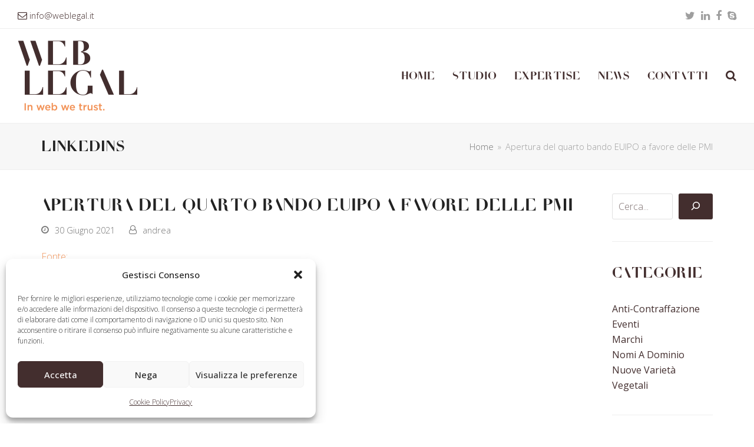

--- FILE ---
content_type: text/html; charset=UTF-8
request_url: https://www.weblegal.it/linkedin/apertura-del-quarto-bando-euipo-a-favore-delle-pmi-2/
body_size: 89292
content:
<!doctype html>
<html lang="it-IT" itemscope itemtype="https://schema.org/WebPage" class="wpex-color-scheme-default">
<head>
<meta charset="UTF-8">
<link rel="profile" href="http://gmpg.org/xfn/11">
<title>Apertura del quarto bando EUIPO a favore delle PMI &#8211; WebLegal</title>
<meta name='robots' content='max-image-preview:large' />
	<style>img:is([sizes="auto" i], [sizes^="auto," i]) { contain-intrinsic-size: 3000px 1500px }</style>
	<meta name="generator" content="Total WordPress Theme v5.7.0">
<meta name="viewport" content="width=device-width, initial-scale=1">
<link rel='dns-prefetch' href='//www.googletagmanager.com' />
<link rel='dns-prefetch' href='//fonts.googleapis.com' />
<link rel="alternate" type="application/rss+xml" title="WebLegal &raquo; Feed" href="https://www.weblegal.it/feed/" />
<link rel="preload" href="https://www.weblegal.it/wp-content/themes/TotalNg/assets/lib/ticons/fonts/ticons.woff2" type="font/woff2" as="font" crossorigin><link rel='stylesheet' id='js_composer_front-css' href='https://www.weblegal.it/wp-content/plugins/js_composer/assets/css/js_composer.min.css?ver=6.9.0' media='all' />
<link rel='stylesheet' id='wp-block-library-css' href='https://www.weblegal.it/wp-includes/css/dist/block-library/style.min.css?ver=27597a3b8038e56b892debcc1aa26505' media='all' />
<link rel='stylesheet' id='wp-components-css' href='https://www.weblegal.it/wp-includes/css/dist/components/style.min.css?ver=27597a3b8038e56b892debcc1aa26505' media='all' />
<link rel='stylesheet' id='wp-preferences-css' href='https://www.weblegal.it/wp-includes/css/dist/preferences/style.min.css?ver=27597a3b8038e56b892debcc1aa26505' media='all' />
<link rel='stylesheet' id='wp-block-editor-css' href='https://www.weblegal.it/wp-includes/css/dist/block-editor/style.min.css?ver=27597a3b8038e56b892debcc1aa26505' media='all' />
<link rel='stylesheet' id='popup-maker-block-library-style-css' href='https://www.weblegal.it/wp-content/plugins/popup-maker/dist/packages/block-library-style.css?ver=dbea705cfafe089d65f1' media='all' />
<style id='global-styles-inline-css'>
:root{--wp--preset--aspect-ratio--square: 1;--wp--preset--aspect-ratio--4-3: 4/3;--wp--preset--aspect-ratio--3-4: 3/4;--wp--preset--aspect-ratio--3-2: 3/2;--wp--preset--aspect-ratio--2-3: 2/3;--wp--preset--aspect-ratio--16-9: 16/9;--wp--preset--aspect-ratio--9-16: 9/16;--wp--preset--color--black: #000000;--wp--preset--color--cyan-bluish-gray: #abb8c3;--wp--preset--color--white: #ffffff;--wp--preset--color--pale-pink: #f78da7;--wp--preset--color--vivid-red: #cf2e2e;--wp--preset--color--luminous-vivid-orange: #ff6900;--wp--preset--color--luminous-vivid-amber: #fcb900;--wp--preset--color--light-green-cyan: #7bdcb5;--wp--preset--color--vivid-green-cyan: #00d084;--wp--preset--color--pale-cyan-blue: #8ed1fc;--wp--preset--color--vivid-cyan-blue: #0693e3;--wp--preset--color--vivid-purple: #9b51e0;--wp--preset--color--accent: #1a73e8;--wp--preset--color--on-accent: #fff;--wp--preset--gradient--vivid-cyan-blue-to-vivid-purple: linear-gradient(135deg,rgba(6,147,227,1) 0%,rgb(155,81,224) 100%);--wp--preset--gradient--light-green-cyan-to-vivid-green-cyan: linear-gradient(135deg,rgb(122,220,180) 0%,rgb(0,208,130) 100%);--wp--preset--gradient--luminous-vivid-amber-to-luminous-vivid-orange: linear-gradient(135deg,rgba(252,185,0,1) 0%,rgba(255,105,0,1) 100%);--wp--preset--gradient--luminous-vivid-orange-to-vivid-red: linear-gradient(135deg,rgba(255,105,0,1) 0%,rgb(207,46,46) 100%);--wp--preset--gradient--very-light-gray-to-cyan-bluish-gray: linear-gradient(135deg,rgb(238,238,238) 0%,rgb(169,184,195) 100%);--wp--preset--gradient--cool-to-warm-spectrum: linear-gradient(135deg,rgb(74,234,220) 0%,rgb(151,120,209) 20%,rgb(207,42,186) 40%,rgb(238,44,130) 60%,rgb(251,105,98) 80%,rgb(254,248,76) 100%);--wp--preset--gradient--blush-light-purple: linear-gradient(135deg,rgb(255,206,236) 0%,rgb(152,150,240) 100%);--wp--preset--gradient--blush-bordeaux: linear-gradient(135deg,rgb(254,205,165) 0%,rgb(254,45,45) 50%,rgb(107,0,62) 100%);--wp--preset--gradient--luminous-dusk: linear-gradient(135deg,rgb(255,203,112) 0%,rgb(199,81,192) 50%,rgb(65,88,208) 100%);--wp--preset--gradient--pale-ocean: linear-gradient(135deg,rgb(255,245,203) 0%,rgb(182,227,212) 50%,rgb(51,167,181) 100%);--wp--preset--gradient--electric-grass: linear-gradient(135deg,rgb(202,248,128) 0%,rgb(113,206,126) 100%);--wp--preset--gradient--midnight: linear-gradient(135deg,rgb(2,3,129) 0%,rgb(40,116,252) 100%);--wp--preset--font-size--small: 13px;--wp--preset--font-size--medium: 20px;--wp--preset--font-size--large: 36px;--wp--preset--font-size--x-large: 42px;--wp--preset--spacing--20: 0.44rem;--wp--preset--spacing--30: 0.67rem;--wp--preset--spacing--40: 1rem;--wp--preset--spacing--50: 1.5rem;--wp--preset--spacing--60: 2.25rem;--wp--preset--spacing--70: 3.38rem;--wp--preset--spacing--80: 5.06rem;--wp--preset--shadow--natural: 6px 6px 9px rgba(0, 0, 0, 0.2);--wp--preset--shadow--deep: 12px 12px 50px rgba(0, 0, 0, 0.4);--wp--preset--shadow--sharp: 6px 6px 0px rgba(0, 0, 0, 0.2);--wp--preset--shadow--outlined: 6px 6px 0px -3px rgba(255, 255, 255, 1), 6px 6px rgba(0, 0, 0, 1);--wp--preset--shadow--crisp: 6px 6px 0px rgba(0, 0, 0, 1);}:where(.is-layout-flex){gap: 0.5em;}:where(.is-layout-grid){gap: 0.5em;}body .is-layout-flex{display: flex;}.is-layout-flex{flex-wrap: wrap;align-items: center;}.is-layout-flex > :is(*, div){margin: 0;}body .is-layout-grid{display: grid;}.is-layout-grid > :is(*, div){margin: 0;}:where(.wp-block-columns.is-layout-flex){gap: 2em;}:where(.wp-block-columns.is-layout-grid){gap: 2em;}:where(.wp-block-post-template.is-layout-flex){gap: 1.25em;}:where(.wp-block-post-template.is-layout-grid){gap: 1.25em;}.has-black-color{color: var(--wp--preset--color--black) !important;}.has-cyan-bluish-gray-color{color: var(--wp--preset--color--cyan-bluish-gray) !important;}.has-white-color{color: var(--wp--preset--color--white) !important;}.has-pale-pink-color{color: var(--wp--preset--color--pale-pink) !important;}.has-vivid-red-color{color: var(--wp--preset--color--vivid-red) !important;}.has-luminous-vivid-orange-color{color: var(--wp--preset--color--luminous-vivid-orange) !important;}.has-luminous-vivid-amber-color{color: var(--wp--preset--color--luminous-vivid-amber) !important;}.has-light-green-cyan-color{color: var(--wp--preset--color--light-green-cyan) !important;}.has-vivid-green-cyan-color{color: var(--wp--preset--color--vivid-green-cyan) !important;}.has-pale-cyan-blue-color{color: var(--wp--preset--color--pale-cyan-blue) !important;}.has-vivid-cyan-blue-color{color: var(--wp--preset--color--vivid-cyan-blue) !important;}.has-vivid-purple-color{color: var(--wp--preset--color--vivid-purple) !important;}.has-black-background-color{background-color: var(--wp--preset--color--black) !important;}.has-cyan-bluish-gray-background-color{background-color: var(--wp--preset--color--cyan-bluish-gray) !important;}.has-white-background-color{background-color: var(--wp--preset--color--white) !important;}.has-pale-pink-background-color{background-color: var(--wp--preset--color--pale-pink) !important;}.has-vivid-red-background-color{background-color: var(--wp--preset--color--vivid-red) !important;}.has-luminous-vivid-orange-background-color{background-color: var(--wp--preset--color--luminous-vivid-orange) !important;}.has-luminous-vivid-amber-background-color{background-color: var(--wp--preset--color--luminous-vivid-amber) !important;}.has-light-green-cyan-background-color{background-color: var(--wp--preset--color--light-green-cyan) !important;}.has-vivid-green-cyan-background-color{background-color: var(--wp--preset--color--vivid-green-cyan) !important;}.has-pale-cyan-blue-background-color{background-color: var(--wp--preset--color--pale-cyan-blue) !important;}.has-vivid-cyan-blue-background-color{background-color: var(--wp--preset--color--vivid-cyan-blue) !important;}.has-vivid-purple-background-color{background-color: var(--wp--preset--color--vivid-purple) !important;}.has-black-border-color{border-color: var(--wp--preset--color--black) !important;}.has-cyan-bluish-gray-border-color{border-color: var(--wp--preset--color--cyan-bluish-gray) !important;}.has-white-border-color{border-color: var(--wp--preset--color--white) !important;}.has-pale-pink-border-color{border-color: var(--wp--preset--color--pale-pink) !important;}.has-vivid-red-border-color{border-color: var(--wp--preset--color--vivid-red) !important;}.has-luminous-vivid-orange-border-color{border-color: var(--wp--preset--color--luminous-vivid-orange) !important;}.has-luminous-vivid-amber-border-color{border-color: var(--wp--preset--color--luminous-vivid-amber) !important;}.has-light-green-cyan-border-color{border-color: var(--wp--preset--color--light-green-cyan) !important;}.has-vivid-green-cyan-border-color{border-color: var(--wp--preset--color--vivid-green-cyan) !important;}.has-pale-cyan-blue-border-color{border-color: var(--wp--preset--color--pale-cyan-blue) !important;}.has-vivid-cyan-blue-border-color{border-color: var(--wp--preset--color--vivid-cyan-blue) !important;}.has-vivid-purple-border-color{border-color: var(--wp--preset--color--vivid-purple) !important;}.has-vivid-cyan-blue-to-vivid-purple-gradient-background{background: var(--wp--preset--gradient--vivid-cyan-blue-to-vivid-purple) !important;}.has-light-green-cyan-to-vivid-green-cyan-gradient-background{background: var(--wp--preset--gradient--light-green-cyan-to-vivid-green-cyan) !important;}.has-luminous-vivid-amber-to-luminous-vivid-orange-gradient-background{background: var(--wp--preset--gradient--luminous-vivid-amber-to-luminous-vivid-orange) !important;}.has-luminous-vivid-orange-to-vivid-red-gradient-background{background: var(--wp--preset--gradient--luminous-vivid-orange-to-vivid-red) !important;}.has-very-light-gray-to-cyan-bluish-gray-gradient-background{background: var(--wp--preset--gradient--very-light-gray-to-cyan-bluish-gray) !important;}.has-cool-to-warm-spectrum-gradient-background{background: var(--wp--preset--gradient--cool-to-warm-spectrum) !important;}.has-blush-light-purple-gradient-background{background: var(--wp--preset--gradient--blush-light-purple) !important;}.has-blush-bordeaux-gradient-background{background: var(--wp--preset--gradient--blush-bordeaux) !important;}.has-luminous-dusk-gradient-background{background: var(--wp--preset--gradient--luminous-dusk) !important;}.has-pale-ocean-gradient-background{background: var(--wp--preset--gradient--pale-ocean) !important;}.has-electric-grass-gradient-background{background: var(--wp--preset--gradient--electric-grass) !important;}.has-midnight-gradient-background{background: var(--wp--preset--gradient--midnight) !important;}.has-small-font-size{font-size: var(--wp--preset--font-size--small) !important;}.has-medium-font-size{font-size: var(--wp--preset--font-size--medium) !important;}.has-large-font-size{font-size: var(--wp--preset--font-size--large) !important;}.has-x-large-font-size{font-size: var(--wp--preset--font-size--x-large) !important;}
:where(.wp-block-post-template.is-layout-flex){gap: 1.25em;}:where(.wp-block-post-template.is-layout-grid){gap: 1.25em;}
:where(.wp-block-columns.is-layout-flex){gap: 2em;}:where(.wp-block-columns.is-layout-grid){gap: 2em;}
:root :where(.wp-block-pullquote){font-size: 1.5em;line-height: 1.6;}
</style>
<link rel='stylesheet' id='wpml-legacy-horizontal-list-0-css' href='https://www.weblegal.it/wp-content/plugins/sitepress-multilingual-cms/templates/language-switchers/legacy-list-horizontal/style.min.css?ver=1' media='all' />
<style id='wpml-legacy-horizontal-list-0-inline-css'>
.wpml-ls-statics-shortcode_actions{background-color:#ffffff;}.wpml-ls-statics-shortcode_actions, .wpml-ls-statics-shortcode_actions .wpml-ls-sub-menu, .wpml-ls-statics-shortcode_actions a {border-color:#cdcdcd;}.wpml-ls-statics-shortcode_actions a, .wpml-ls-statics-shortcode_actions .wpml-ls-sub-menu a, .wpml-ls-statics-shortcode_actions .wpml-ls-sub-menu a:link, .wpml-ls-statics-shortcode_actions li:not(.wpml-ls-current-language) .wpml-ls-link, .wpml-ls-statics-shortcode_actions li:not(.wpml-ls-current-language) .wpml-ls-link:link {color:#444444;background-color:#ffffff;}.wpml-ls-statics-shortcode_actions .wpml-ls-sub-menu a:hover,.wpml-ls-statics-shortcode_actions .wpml-ls-sub-menu a:focus, .wpml-ls-statics-shortcode_actions .wpml-ls-sub-menu a:link:hover, .wpml-ls-statics-shortcode_actions .wpml-ls-sub-menu a:link:focus {color:#000000;background-color:#eeeeee;}.wpml-ls-statics-shortcode_actions .wpml-ls-current-language > a {color:#444444;background-color:#ffffff;}.wpml-ls-statics-shortcode_actions .wpml-ls-current-language:hover>a, .wpml-ls-statics-shortcode_actions .wpml-ls-current-language>a:focus {color:#000000;background-color:#eeeeee;}
</style>
<link rel='stylesheet' id='wpml-menu-item-0-css' href='https://www.weblegal.it/wp-content/plugins/sitepress-multilingual-cms/templates/language-switchers/menu-item/style.min.css?ver=1' media='all' />
<style id='wpml-menu-item-0-inline-css'>
.menu-item-language-current, .menu-item-language img { display:none; visibility:hidden; } .menu-item-language { width: 50px !important; } .menu-item-language { background: url(https://www.weblegal.it/wp-content/uploads/2015/08/eng-new.png) no-repeat center center; } #menu-menu-principale-inglese .menu-item-language { background: url(https://www.weblegal.it/wp-content/uploads/2015/08/ita-new.png) no-repeat center center; }
</style>
<link rel='stylesheet' id='cmplz-general-css' href='https://www.weblegal.it/wp-content/plugins/complianz-gdpr/assets/css/cookieblocker.min.css?ver=1762206300' media='all' />
<link rel='stylesheet' id='wpex-google-font-open-sans-css' href='//fonts.googleapis.com/css2?family=Open+Sans:ital,wght@0,100;0,200;0,300;0,400;0,500;0,600;0,700;0,800;0,900;1,100;1,200;1,300;1,400;1,500;1,600;1,700;1,800;1,900&#038;display=swap&#038;subset=latin' media='all' />
<link rel='stylesheet' id='wpex-style-css' href='https://www.weblegal.it/wp-content/themes/TotalNg/style.css?ver=5.7.0' media='all' />
<link rel='stylesheet' id='wpex-mobile-menu-breakpoint-max-css' href='https://www.weblegal.it/wp-content/themes/TotalNg/assets/css/wpex-mobile-menu-breakpoint-max.css?ver=5.7.0' media='only screen and (max-width:959px)' />
<link rel='stylesheet' id='wpex-mobile-menu-breakpoint-min-css' href='https://www.weblegal.it/wp-content/themes/TotalNg/assets/css/wpex-mobile-menu-breakpoint-min.css?ver=5.7.0' media='only screen and (min-width:960px)' />
<link rel='stylesheet' id='wpex-wpbakery-css' href='https://www.weblegal.it/wp-content/themes/TotalNg/assets/css/wpex-wpbakery.css?ver=5.7.0' media='all' />
<link rel='stylesheet' id='ticons-css' href='https://www.weblegal.it/wp-content/themes/TotalNg/assets/lib/ticons/css/ticons.min.css?ver=5.7.0' media='all' />
<link rel='stylesheet' id='vcex-shortcodes-css' href='https://www.weblegal.it/wp-content/themes/TotalNg/assets/css/vcex-shortcodes.css?ver=5.7.0' media='all' />
<link rel='stylesheet' id='popup-maker-site-css' href='//www.weblegal.it/wp-content/uploads/pum/pum-site-styles.css?generated=1755207663&#038;ver=1.21.5' media='all' />
<script src="https://www.weblegal.it/wp-includes/js/jquery/jquery.min.js?ver=3.7.1" id="jquery-core-js"></script>
<script src="https://www.weblegal.it/wp-includes/js/jquery/jquery-migrate.min.js?ver=3.4.1" id="jquery-migrate-js"></script>

<!-- Snippet del tag Google (gtag.js) aggiunto da Site Kit -->
<!-- Snippet Google Analytics aggiunto da Site Kit -->
<!-- Snippet di Google Ads aggiunto da Site Kit -->
<script src="https://www.googletagmanager.com/gtag/js?id=GT-TBNRHJ6" id="google_gtagjs-js" async></script>
<script id="google_gtagjs-js-after">
window.dataLayer = window.dataLayer || [];function gtag(){dataLayer.push(arguments);}
gtag("set","linker",{"domains":["www.weblegal.it"]});
gtag("js", new Date());
gtag("set", "developer_id.dZTNiMT", true);
gtag("config", "GT-TBNRHJ6");
gtag("config", "AW-382345086");
</script>
<link rel="https://api.w.org/" href="https://www.weblegal.it/wp-json/" /><link rel="EditURI" type="application/rsd+xml" title="RSD" href="https://www.weblegal.it/xmlrpc.php?rsd" />
<link rel="canonical" href="https://www.weblegal.it/linkedin/apertura-del-quarto-bando-euipo-a-favore-delle-pmi-2/" />
<link rel='shortlink' href='https://www.weblegal.it/?p=8850' />
<link rel="alternate" title="oEmbed (JSON)" type="application/json+oembed" href="https://www.weblegal.it/wp-json/oembed/1.0/embed?url=https%3A%2F%2Fwww.weblegal.it%2Flinkedin%2Fapertura-del-quarto-bando-euipo-a-favore-delle-pmi-2%2F" />
<link rel="alternate" title="oEmbed (XML)" type="text/xml+oembed" href="https://www.weblegal.it/wp-json/oembed/1.0/embed?url=https%3A%2F%2Fwww.weblegal.it%2Flinkedin%2Fapertura-del-quarto-bando-euipo-a-favore-delle-pmi-2%2F&#038;format=xml" />
<meta name="generator" content="WPML ver:4.8.4 stt:1,27;" />
<meta name="generator" content="Site Kit by Google 1.165.0" />			<style>.cmplz-hidden {
					display: none !important;
				}</style><script type="text/plain" data-service="google-analytics" data-category="statistics">
  (function(i,s,o,g,r,a,m){i['GoogleAnalyticsObject']=r;i[r]=i[r]||function(){
  (i[r].q=i[r].q||[]).push(arguments)},i[r].l=1*new Date();a=s.createElement(o),
  m=s.getElementsByTagName(o)[0];a.async=1;a.src=g;m.parentNode.insertBefore(a,m)
  })(window,document,'script','//www.google-analytics.com/analytics.js','ga');
  ga('create', 'UA-68165598-1', 'auto');
  ga('send', 'pageview');
</script><noscript><style>body:not(.content-full-screen) .wpex-vc-row-stretched[data-vc-full-width-init="false"]{visibility:visible;}</style></noscript><link rel="icon" href="https://www.weblegal.it/wp-content/uploads/2023/01/cropped-weblegal-faviconpng-32x32.png" sizes="32x32" />
<link rel="icon" href="https://www.weblegal.it/wp-content/uploads/2023/01/cropped-weblegal-faviconpng-192x192.png" sizes="192x192" />
<link rel="apple-touch-icon" href="https://www.weblegal.it/wp-content/uploads/2023/01/cropped-weblegal-faviconpng-180x180.png" />
<meta name="msapplication-TileImage" content="https://www.weblegal.it/wp-content/uploads/2023/01/cropped-weblegal-faviconpng-270x270.png" />
<script>function setREVStartSize(e){
			//window.requestAnimationFrame(function() {
				window.RSIW = window.RSIW===undefined ? window.innerWidth : window.RSIW;
				window.RSIH = window.RSIH===undefined ? window.innerHeight : window.RSIH;
				try {
					var pw = document.getElementById(e.c).parentNode.offsetWidth,
						newh;
					pw = pw===0 || isNaN(pw) || (e.l=="fullwidth" || e.layout=="fullwidth") ? window.RSIW : pw;
					e.tabw = e.tabw===undefined ? 0 : parseInt(e.tabw);
					e.thumbw = e.thumbw===undefined ? 0 : parseInt(e.thumbw);
					e.tabh = e.tabh===undefined ? 0 : parseInt(e.tabh);
					e.thumbh = e.thumbh===undefined ? 0 : parseInt(e.thumbh);
					e.tabhide = e.tabhide===undefined ? 0 : parseInt(e.tabhide);
					e.thumbhide = e.thumbhide===undefined ? 0 : parseInt(e.thumbhide);
					e.mh = e.mh===undefined || e.mh=="" || e.mh==="auto" ? 0 : parseInt(e.mh,0);
					if(e.layout==="fullscreen" || e.l==="fullscreen")
						newh = Math.max(e.mh,window.RSIH);
					else{
						e.gw = Array.isArray(e.gw) ? e.gw : [e.gw];
						for (var i in e.rl) if (e.gw[i]===undefined || e.gw[i]===0) e.gw[i] = e.gw[i-1];
						e.gh = e.el===undefined || e.el==="" || (Array.isArray(e.el) && e.el.length==0)? e.gh : e.el;
						e.gh = Array.isArray(e.gh) ? e.gh : [e.gh];
						for (var i in e.rl) if (e.gh[i]===undefined || e.gh[i]===0) e.gh[i] = e.gh[i-1];
											
						var nl = new Array(e.rl.length),
							ix = 0,
							sl;
						e.tabw = e.tabhide>=pw ? 0 : e.tabw;
						e.thumbw = e.thumbhide>=pw ? 0 : e.thumbw;
						e.tabh = e.tabhide>=pw ? 0 : e.tabh;
						e.thumbh = e.thumbhide>=pw ? 0 : e.thumbh;
						for (var i in e.rl) nl[i] = e.rl[i]<window.RSIW ? 0 : e.rl[i];
						sl = nl[0];
						for (var i in nl) if (sl>nl[i] && nl[i]>0) { sl = nl[i]; ix=i;}
						var m = pw>(e.gw[ix]+e.tabw+e.thumbw) ? 1 : (pw-(e.tabw+e.thumbw)) / (e.gw[ix]);
						newh =  (e.gh[ix] * m) + (e.tabh + e.thumbh);
					}
					var el = document.getElementById(e.c);
					if (el!==null && el) el.style.height = newh+"px";
					el = document.getElementById(e.c+"_wrapper");
					if (el!==null && el) {
						el.style.height = newh+"px";
						el.style.display = "block";
					}
				} catch(e){
					console.log("Failure at Presize of Slider:" + e)
				}
			//});
		  };</script>
		<style id="wp-custom-css">
			.cat-item.cat-item-1,.cat-item.cat-item-3{display:none}.vcex-blog-entry .vcex-blog-entry-title{font-family:'Open Sans';font-weight:600}.wpex-card.wpex-card-blog-list_14 .wpex-card-media.wpex-md-w-40{width:22%}		</style>
		<noscript><style> .wpb_animate_when_almost_visible { opacity: 1; }</style></noscript><style data-type="wpex-css" id="wpex-css">/*CUSTOM FONTS*/@font-face{font-family:'WL-type';src:url(https://www.weblegal.it/wp-content/uploads/2023/06/WLTYPE-Regular.woff2) format('woff2'),url(https://www.weblegal.it/wp-content/uploads/2023/06/WLTYPE-Regular.woff) format('woff');font-weight:100;font-style:normal;font-display:swap}/*TYPOGRAPHY*/body{font-family:"Open Sans",sans-serif;font-weight:300;font-style:normal;font-size:16px}.main-navigation-ul .link-inner{font-family:"WL-type";font-weight:300;font-style:normal;font-size:19px}.main-navigation-ul .sub-menu .link-inner{font-family:"WL-type";font-weight:300}.page-header .page-header-title{font-family:"WL-type";font-weight:300}.page-header .page-subheading{font-weight:600}body.single-post .single-post-title{font-family:"WL-type";font-weight:300}#sidebar{font-weight:300}.sidebar-box .widget-title{font-family:"WL-type";font-weight:300}h1,h2,h3,h4,h5,h6,.theme-heading,.page-header-title,.wpex-heading,.vcex-heading,.entry-title,.wpex-font-heading{font-family:"WL-type";font-weight:300}h1,.wpex-h1{font-family:"WL-type";font-weight:100;font-style:normal;color:#432e2e}h2,.wpex-h2{font-family:"WL-type";font-weight:200;font-style:normal;color:#432e2e}h3,.wpex-h3{font-family:"WL-type";font-weight:100;font-style:normal;font-size:35px;color:#432e2e}h4,.wpex-h4{font-family:"WL-type";font-weight:100;color:#432e2e}@media(max-width:1024px){body{font-size:16px}}@media(max-width:959px){body{font-size:16px}}@media(max-width:767px){body{font-size:16px}}@media(max-width:479px){body{font-size:16px}}/*CUSTOMIZER STYLING*/:root{--wpex-text-2:#432e2e;--wpex-link-color:#f2955b;--wpex-hover-heading-link-color:#f2955b;--wpex-vc-column-inner-margin-bottom:40px}:root,.boxed-main-layout.wpex-responsive #wrap{--wpex-container-width:1140px}#top-bar{padding-top:10px;padding-bottom:5px}.header-padding{padding-top:20px;padding-bottom:20px}#footer-bottom{background-color:#000000;--wpex-hover-link-color:#dd9933}@media only screen and (min-width:960px){:root{--wpex-content-area-width:85%;--wpex-primary-sidebar-width:15%}}</style></head>

<body data-cmplz=1 class="wp-singular linkedin-template-default single single-linkedin postid-8850 single-format-standard wp-custom-logo wp-embed-responsive wp-theme-TotalNg wpml-language-it wpex-theme wpex-responsive full-width-main-layout no-composer wpex-live-site wpex-has-primary-bottom-spacing site-full-width content-right-sidebar has-sidebar has-topbar hasnt-overlay-header wpex-mobile-toggle-menu-icon_buttons has-mobile-menu wpex-share-p-horizontal wpex-no-js wpb-js-composer js-comp-ver-6.9.0 vc_responsive">

	
	
	
<a href="#content" class="skip-to-content">skip to Main Content</a><span data-ls_id="#site_top"></span>
	<div id="outer-wrap" class="wpex-overflow-hidden">
		
		<div id="wrap" class="wpex-clr">

			

	
		<div id="top-bar-wrap" class="top-bar-full-width wpex-border-b wpex-border-main wpex-border-solid wpex-text-sm">

			<div id="top-bar" class="container wpex-relative wpex-py-15 wpex-md-flex wpex-justify-between wpex-items-center wpex-text-center wpex-md-text-initial">
	<div id="top-bar-content" class="has-content top-bar-left wpex-clr"><span class="ticon ticon-envelope-o" aria-hidden="true" style="color:000;font-size:16px;"></span> <a href="mailto:info@weblegal.it">info@weblegal.it</a>
</div>


<div id="top-bar-social" class="top-bar-right wpex-mt-10 wpex-md-mt-0 social-style-none"><ul id="top-bar-social-list" class="wpex-inline-block wpex-list-none wpex-align-bottom wpex-m-0 wpex-last-mr-0"><li class="wpex-inline-block wpex-mr-10"><a href="https://twitter.com/_weblegal_" title="Twitter" target="_blank" class="wpex-twitter wpex-social-btn wpex-social-btn-no-style" rel="noopener noreferrer"><span class="ticon ticon-twitter" aria-hidden="true"></span><span class="screen-reader-text">Twitter</span></a></li><li class="wpex-inline-block wpex-mr-10"><a href="https://www.linkedin.com/organization/10594328/" title="LinkedIn" target="_blank" class="wpex-linkedin wpex-social-btn wpex-social-btn-no-style" rel="noopener noreferrer"><span class="ticon ticon-linkedin" aria-hidden="true"></span><span class="screen-reader-text">LinkedIn</span></a></li><li class="wpex-inline-block wpex-mr-10"><a href="https://www.facebook.com/pages/Marchi-Brevetti/555123651175150" title="Facebook" target="_blank" class="wpex-facebook wpex-social-btn wpex-social-btn-no-style" rel="noopener noreferrer"><span class="ticon ticon-facebook" aria-hidden="true"></span><span class="screen-reader-text">Facebook</span></a></li><li class="wpex-inline-block wpex-mr-10"><a href="skype:weblegal?call" title="Skype" target="_blank" class="wpex-skype wpex-social-btn wpex-social-btn-no-style" rel="noopener noreferrer"><span class="ticon ticon-skype" aria-hidden="true"></span><span class="screen-reader-text">Skype</span></a></li></ul></div></div>

		</div>

	



	<header id="site-header" class="header-one header-full-width fixed-scroll wpex-z-99 has-sticky-dropshadow dyn-styles wpex-relative wpex-clr" itemscope="itemscope" itemtype="https://schema.org/WPHeader">

		
		<div id="site-header-inner" class="header-one-inner header-padding container wpex-relative wpex-h-100 wpex-py-30 wpex-clr">
<div id="site-logo" class="site-branding header-one-logo logo-padding wpex-table">
	<div id="site-logo-inner" class="wpex-table-cell wpex-align-middle wpex-clr"><a id="site-logo-link" href="https://www.weblegal.it/" rel="home" class="main-logo"><img src="https://www.weblegal.it/wp-content/uploads/2015/08/logoHeadWL.png" alt="WebLegal" class="logo-img" width="204" height="120" data-no-retina data-skip-lazy fetchpriority="high" srcset="https://www.weblegal.it/wp-content/uploads/2015/08/logoHeadWL.png 1x,https://www.weblegal.it/wp-content/uploads/2015/08/logoHeadWL.png 2x"></a></div>

</div>
	
	<div id="site-navigation-wrap" class="navbar-style-one navbar-fixed-height navbar-fixed-line-height wpex-dropdowns-caret wpex-stretch-megamenus hide-at-mm-breakpoint wpex-clr">

		<nav id="site-navigation" class="navigation main-navigation main-navigation-one wpex-clr" itemscope="itemscope" itemtype="https://schema.org/SiteNavigationElement" aria-label="Main menu">

			
				<ul id="menu-menu-principale" class="main-navigation-ul dropdown-menu sf-menu"><li id="menu-item-269" class="menu-item menu-item-type-post_type menu-item-object-page menu-item-home menu-item-269"><a href="https://www.weblegal.it/"><span class="link-inner">Home</span></a></li>
<li id="menu-item-277" class="menu-item menu-item-type-post_type menu-item-object-page menu-item-277"><a href="https://www.weblegal.it/studio-web-legal/"><span class="link-inner">Studio</span></a></li>
<li id="menu-item-11134" class="menu-item menu-item-type-custom menu-item-object-custom menu-item-has-children dropdown menu-item-11134"><a href="#"><span class="link-inner">Expertise</span></a>
<ul class="sub-menu">
	<li id="menu-item-279" class="menu-item menu-item-type-post_type menu-item-object-page menu-item-279"><a href="https://www.weblegal.it/marchi/"><span class="link-inner">Marchi</span></a></li>
	<li id="menu-item-281" class="menu-item menu-item-type-post_type menu-item-object-page menu-item-281"><a href="https://www.weblegal.it/domain-names/"><span class="link-inner">Domain names</span></a></li>
	<li id="menu-item-282" class="menu-item menu-item-type-post_type menu-item-object-page menu-item-282"><a href="https://www.weblegal.it/brevetti-modelli-design/"><span class="link-inner">Brevetti – Modelli – Design</span></a></li>
	<li id="menu-item-278" class="menu-item menu-item-type-post_type menu-item-object-page menu-item-278"><a href="https://www.weblegal.it/varieta-vegetali/"><span class="link-inner">Varietà vegetali</span></a></li>
	<li id="menu-item-284" class="menu-item menu-item-type-post_type menu-item-object-page menu-item-284"><a href="https://www.weblegal.it/white-list-team-tutela-doganale/"><span class="link-inner">White List Team – Tutela Doganale</span></a></li>
	<li id="menu-item-280" class="menu-item menu-item-type-post_type menu-item-object-page menu-item-280"><a href="https://www.weblegal.it/internet-media-diritto-dautore/"><span class="link-inner">Internet &#038; Media – Diritto d’autore</span></a></li>
</ul>
</li>
<li id="menu-item-11620" class="menu-item menu-item-type-post_type menu-item-object-page menu-item-11620"><a href="https://www.weblegal.it/news/"><span class="link-inner">News</span></a></li>
<li id="menu-item-295" class="menu-item menu-item-type-post_type menu-item-object-page menu-item-295"><a href="https://www.weblegal.it/contatti/"><span class="link-inner">Contatti</span></a></li>
<li class="search-toggle-li menu-item wpex-menu-extra no-icon-margin"><a href="#" class="site-search-toggle search-dropdown-toggle" role="button" aria-expanded="false" aria-controls="searchform-dropdown" aria-label="Search"><span class="link-inner"><span class="wpex-menu-search-text">Search</span><span class="wpex-menu-search-icon ticon ticon-search" aria-hidden="true"></span></span></a></li></ul>
			
		</nav>

	</div>

	

<div id="mobile-menu" class="wpex-mobile-menu-toggle show-at-mm-breakpoint wpex-flex wpex-items-center wpex-absolute wpex-top-50 -wpex-translate-y-50 wpex-right-0">
	<div class="wpex-inline-flex wpex-items-center">
						<a href="#" class="mobile-menu-toggle" role="button" aria-label="Toggle mobile menu" aria-expanded="false"><span class="mobile-menu-toggle__icon wpex-flex"><span class="wpex-hamburger-icon wpex-hamburger-icon--inactive wpex-hamburger-icon--animate" aria-hidden="true"><span></span></span></span></a>			</div>
</div>
<div id="searchform-dropdown" data-placeholder="Search" data-disable-autocomplete="true" class="header-searchform-wrap header-drop-widget header-drop-widget--colored-top-border wpex-invisible wpex-opacity-0 wpex-absolute wpex-transition-all wpex-duration-200 wpex-translate-Z-0 wpex-text-initial wpex-z-10000 wpex-top-100 wpex-right-0 wpex-surface-1 wpex-text-2 wpex-p-15">
	
<form method="get" class="searchform" action="https://www.weblegal.it/">
	<label>
		<span class="screen-reader-text">Search</span>
		<input type="search" class="field" name="s" placeholder="Search" />
	</label>
			<input type="hidden" name="lang" value="it"/>
			<button type="submit" class="searchform-submit"><span class="ticon ticon-search" aria-hidden="true"></span><span class="screen-reader-text">Submit</span></button>
</form></div></div>

		
	</header>



			
			<main id="main" class="site-main wpex-clr">

				
<header class="page-header default-page-header wpex-supports-mods has-aside wpex-relative wpex-mb-40 wpex-surface-2 wpex-py-20 wpex-border-t wpex-border-b wpex-border-solid wpex-border-surface-3 wpex-text-2">

	
	<div class="page-header-inner container wpex-md-flex wpex-md-flex-wrap wpex-md-items-center wpex-md-justify-between">
<div class="page-header-content wpex-md-mr-15">

<span class="page-header-title wpex-block wpex-m-0 wpex-inherit-font-family wpex-not-italic wpex-tracking-normal wpex-leading-normal wpex-font-normal wpex-text-2xl wpex-text-1">

	<span>linkedins</span>

</span>

</div>
<div class="page-header-aside wpex-md-text-right"><nav class="site-breadcrumbs position-page_header_aside wpex-text-4 wpex-text-sm" aria-label="You are here:"><span class="breadcrumb-trail wpex-clr" itemscope itemtype="http://schema.org/BreadcrumbList"><span class="trail-begin" itemprop="itemListElement" itemscope itemtype="http://schema.org/ListItem"><a itemprop="item" href="https://www.weblegal.it/" rel="home"><span itemprop="name">Home</span></a><meta itemprop="position" content="1"></span><span class="sep sep-1"> &raquo; </span><span class="trail-end">Apertura del quarto bando EUIPO a favore delle PMI</span></span></nav></div></div>

	
</header>


	<div id="content-wrap" class="container wpex-clr">

		
		<div id="primary" class="content-area wpex-clr">

			
			<div id="content" class="site-content wpex-clr">

				
				
<div id="single-blocks" class="wpex-first-mt-0 wpex-clr">
<header id="post-header" class="single-header wpex-mb-10 wpex-clr">
	<h1 class="entry-title single-post-title wpex-text-3xl">Apertura del quarto bando EUIPO a favore delle PMI</h1>
</header>
<ul class="meta wpex-text-sm wpex-text-3 wpex-mt-10 wpex-mb-20 wpex-last-mr-0">    <li class="meta-date"><span class="meta-icon ticon ticon-clock-o" aria-hidden="true"></span><time class="updated" datetime="2021-06-30" itemprop="datePublished" pubdate>30 Giugno 2021</time></li>
	<li class="meta-author"><span class="meta-icon ticon ticon-user-o" aria-hidden="true"></span><span class="vcard author" itemprop="name"><span class="fn"><a href="https://www.weblegal.it/author/andrea/" title="Articoli scritti da andrea" rel="author" itemprop="author" itemscope="itemscope" itemtype="https://schema.org/Person">andrea</a></span></span></li>
</ul>
<article class="single-content wpex-mt-20 entry wpex-mb-40 wpex-clr" itemprop="text"><div></div>
<p><a href="https://uibm.mise.gov.it/index.php/it/apertura-del-quarto-bando-euipo-a-favore-delle-pmi">Fonte:</a><br />
Author: </p>
</article>
		<div class="wpex-social-share style-minimal position-horizontal wpex-mx-auto wpex-mb-40 disable-labels" data-target="_blank" data-source="https%3A%2F%2Fwww.weblegal.it%2F" data-url="https%3A%2F%2Fwww.weblegal.it%2Flinkedin%2Fapertura-del-quarto-bando-euipo-a-favore-delle-pmi-2%2F" data-title="Apertura del quarto bando EUIPO a favore delle PMI" data-summary="Fonte%3A%20Author%3A" data-email-subject="I wanted you to see this link" data-email-body="I wanted you to see this link https%3A%2F%2Fwww.weblegal.it%2Flinkedin%2Fapertura-del-quarto-bando-euipo-a-favore-delle-pmi-2%2F">

			
			
	<ul class="wpex-social-share__list wpex-flex wpex-flex-wrap">
			<li class="wpex-social-share__item">

				
					<a href="#" role="button" class="wpex-social-share__link wpex-facebook wpex-social-share__link--sq wpex-social-color-hover">

				
					<span class="wpex-social-share__icon"><span class="ticon ticon-facebook" aria-hidden="true"></span></span>
											<span class="screen-reader-text">Share on Facebook</span>
					
				</a>

			</li>

		
			<li class="wpex-social-share__item">

				
					<a href="#" role="button" class="wpex-social-share__link wpex-twitter wpex-social-share__link--sq wpex-social-color-hover">

				
					<span class="wpex-social-share__icon"><span class="ticon ticon-twitter" aria-hidden="true"></span></span>
											<span class="screen-reader-text">Share on Twitter</span>
					
				</a>

			</li>

		
			<li class="wpex-social-share__item">

				
					<a href="#" role="button" class="wpex-social-share__link wpex-linkedin wpex-social-share__link--sq wpex-social-color-hover">

				
					<span class="wpex-social-share__icon"><span class="ticon ticon-linkedin" aria-hidden="true"></span></span>
											<span class="screen-reader-text">Share on LinkedIn</span>
					
				</a>

			</li>

		
			<li class="wpex-social-share__item">

				
					<a href="#" role="button" class="wpex-social-share__link wpex-email wpex-social-share__link--sq">

				
					<span class="wpex-social-share__icon"><span class="ticon ticon-envelope" aria-hidden="true"></span></span>
											<span class="screen-reader-text">Share via Email</span>
					
				</a>

			</li>

		</ul>

	
		</div>

	
</div>
				
				
			</div>

			
		</div>

		
<aside id="sidebar" class="sidebar-primary sidebar-container" itemscope="itemscope" itemtype="https://schema.org/WPSideBar">

	
	<div id="sidebar-inner" class="sidebar-container-inner wpex-mb-40"><div id="block-5" class="sidebar-box widget widget_block widget_search wpex-mb-30 wpex-clr"><form role="search" method="get" action="https://www.weblegal.it/" class="wp-block-search__button-inside wp-block-search__icon-button wp-block-search"    ><label class="wp-block-search__label screen-reader-text" for="wp-block-search__input-1" >Cerca</label><div class="wp-block-search__inside-wrapper " ><input class="wp-block-search__input" id="wp-block-search__input-1" placeholder="Cerca..." value="" type="search" name="s" required /><button aria-label="Cerca" class="wp-block-search__button has-text-color has-on-accent-color has-background has-icon wp-element-button" type="submit"  style="background-color: #432e2e"><svg class="search-icon" viewBox="0 0 24 24" width="24" height="24">
					<path d="M13 5c-3.3 0-6 2.7-6 6 0 1.4.5 2.7 1.3 3.7l-3.8 3.8 1.1 1.1 3.8-3.8c1 .8 2.3 1.3 3.7 1.3 3.3 0 6-2.7 6-6S16.3 5 13 5zm0 10.5c-2.5 0-4.5-2-4.5-4.5s2-4.5 4.5-4.5 4.5 2 4.5 4.5-2 4.5-4.5 4.5z"></path>
				</svg></button></div></form></div><div id="block-4" class="sidebar-box widget widget_block wpex-mb-30 wpex-clr">
<hr class="wp-block-separator has-alpha-channel-opacity"/>
</div><div id="block-8" class="sidebar-box widget widget_block wpex-mb-30 wpex-clr">
<h2 class="wp-block-heading"><a href="/news"><bdo lang="it" dir="ltr">Categorie</bdo></a></h2>
</div><div id="block-3" class="sidebar-box widget widget_block widget_categories wpex-mb-30 wpex-clr"><ul style="font-style:normal;font-weight:400;text-decoration:none;text-transform:capitalize;" class="wp-block-categories-list wp-block-categories">	<li class="cat-item cat-item-331"><a href="https://www.weblegal.it/category/anti-contraffazione/">Anti-contraffazione</a>
</li>
	<li class="cat-item cat-item-332"><a href="https://www.weblegal.it/category/eventi/">Eventi</a>
</li>
	<li class="cat-item cat-item-9"><a href="https://www.weblegal.it/category/marchi/">Marchi</a>
</li>
	<li class="cat-item cat-item-330"><a href="https://www.weblegal.it/category/nomi-a-dominio/">Nomi a Dominio</a>
</li>
	<li class="cat-item cat-item-254"><a href="https://www.weblegal.it/category/nuove-varieta-vegetali/">Nuove Varietà Vegetali</a>
</li>
	<li class="cat-item cat-item-1"><a href="https://www.weblegal.it/category/senza-categoria/">Senza categoria</a>
</li>
</ul></div><div id="block-6" class="sidebar-box widget widget_block wpex-mb-30 wpex-clr">
<hr class="wp-block-separator has-alpha-channel-opacity"/>
</div></div>

	
</aside>


	</div>


			
	<div class="post-pagination-wrap wpex-py-20 wpex-border-solid wpex-border-t wpex-border-main">

		<ul class="post-pagination container wpex-flex wpex-justify-between wpex-list-none"><li class="post-prev wpex-flex-grow wpex-mr-10"><a href="https://www.weblegal.it/linkedin/apertura-del-quarto-bando-euipo-a-favore-delle-pmi/" rel="prev"><span class="wpex-mr-10 ticon ticon-angle-double-left" aria-hidden="true"></span><span class="screen-reader-text">previous post: </span>Apertura del quarto bando EUIPO a favore delle PMI</a></li><li class="post-next wpex-flex-grow wpex-ml-10 wpex-text-right"><a href="https://www.weblegal.it/linkedin/intellectual-property-award-ipa-2021-nominata-la-commissione-di-valutazione-delle-candidature-presentate/" rel="next"><span class="screen-reader-text">next post: </span>Intellectual Property Award” (IPA 2021): nominata la Commissione di valutazione delle candidature presentate<span class="wpex-ml-10 ticon ticon-angle-double-right" aria-hidden="true"></span></a></li></ul>

	</div>


		</main>

		
		


	




	<div id="footer-bottom" class="wpex-py-20 wpex-text-sm wpex-surface-dark wpex-bg-gray-900 wpex-text-center wpex-md-text-left">

		
		<div id="footer-bottom-inner" class="container"><div class="footer-bottom-flex wpex-md-flex wpex-md-justify-between wpex-md-items-center">
<div id="copyright" class="wpex-last-mb-0"><p style="text-align: center">Web Legal © 2025 - Tutti i diritti riservati - <a href="https://www.weblegal.it/privacy/">Condizioni d’uso, privacy, cookies</a> - Partita Iva: 08195310720</p>
</div>
<nav id="footer-bottom-menu" class="wpex-mt-10 wpex-md-mt-0" aria-label="Footer menu"></nav></div></div>

		
	</div>



	</div>

	
</div>




<a href="#outer-wrap" id="site-scroll-top" class="wpex-flex wpex-items-center wpex-justify-center wpex-fixed wpex-rounded-full wpex-text-center wpex-box-content wpex-transition-all wpex-duration-200 wpex-bottom-0 wpex-right-0 wpex-mr-25 wpex-mb-25 wpex-no-underline wpex-surface-2 wpex-text-4 wpex-hover-bg-accent wpex-invisible wpex-opacity-0" data-scroll-speed="1000" data-scroll-offset="100"><span class="ticon ticon-chevron-up" aria-hidden="true"></span><span class="screen-reader-text">Back To Top</span></a>


<div id="mobile-menu-search" class="wpex-hidden">
	<form method="get" action="https://www.weblegal.it/" class="mobile-menu-searchform">
		<label class="wpex-inherit-color">
			<span class="screen-reader-text">Search</span>
			<input type="search" name="s" autocomplete="off" placeholder="Search">
							<input type="hidden" name="lang" value="it">
								</label>
		<button type="submit" class="searchform-submit"><span class="ticon ticon-search" aria-hidden="true"></span><span class="screen-reader-text">Submit</span></button>
	</form>
</div>
<div class="wpex-sidr-overlay wpex-fixed wpex-inset-0 wpex-hidden wpex-z-9999 wpex-bg-black wpex-opacity-60"></div>



		<script>
			window.RS_MODULES = window.RS_MODULES || {};
			window.RS_MODULES.modules = window.RS_MODULES.modules || {};
			window.RS_MODULES.waiting = window.RS_MODULES.waiting || [];
			window.RS_MODULES.defered = true;
			window.RS_MODULES.moduleWaiting = window.RS_MODULES.moduleWaiting || {};
			window.RS_MODULES.type = 'compiled';
		</script>
		<script type="speculationrules">
{"prefetch":[{"source":"document","where":{"and":[{"href_matches":"\/*"},{"not":{"href_matches":["\/wp-*.php","\/wp-admin\/*","\/wp-content\/uploads\/*","\/wp-content\/*","\/wp-content\/plugins\/*","\/wp-content\/themes\/TotalNg\/*","\/*\\?(.+)"]}},{"not":{"selector_matches":"a[rel~=\"nofollow\"]"}},{"not":{"selector_matches":".no-prefetch, .no-prefetch a"}}]},"eagerness":"conservative"}]}
</script>

<!-- Consent Management powered by Complianz | GDPR/CCPA Cookie Consent https://wordpress.org/plugins/complianz-gdpr -->
<div id="cmplz-cookiebanner-container"><div class="cmplz-cookiebanner cmplz-hidden banner-1 banner-a optin cmplz-bottom-left cmplz-categories-type-view-preferences" aria-modal="true" data-nosnippet="true" role="dialog" aria-live="polite" aria-labelledby="cmplz-header-1-optin" aria-describedby="cmplz-message-1-optin">
	<div class="cmplz-header">
		<div class="cmplz-logo"></div>
		<div class="cmplz-title" id="cmplz-header-1-optin">Gestisci Consenso</div>
		<div class="cmplz-close" tabindex="0" role="button" aria-label="Chiudi la finestra di dialogo">
			<svg aria-hidden="true" focusable="false" data-prefix="fas" data-icon="times" class="svg-inline--fa fa-times fa-w-11" role="img" xmlns="http://www.w3.org/2000/svg" viewBox="0 0 352 512"><path fill="currentColor" d="M242.72 256l100.07-100.07c12.28-12.28 12.28-32.19 0-44.48l-22.24-22.24c-12.28-12.28-32.19-12.28-44.48 0L176 189.28 75.93 89.21c-12.28-12.28-32.19-12.28-44.48 0L9.21 111.45c-12.28 12.28-12.28 32.19 0 44.48L109.28 256 9.21 356.07c-12.28 12.28-12.28 32.19 0 44.48l22.24 22.24c12.28 12.28 32.2 12.28 44.48 0L176 322.72l100.07 100.07c12.28 12.28 32.2 12.28 44.48 0l22.24-22.24c12.28-12.28 12.28-32.19 0-44.48L242.72 256z"></path></svg>
		</div>
	</div>

	<div class="cmplz-divider cmplz-divider-header"></div>
	<div class="cmplz-body">
		<div class="cmplz-message" id="cmplz-message-1-optin">Per fornire le migliori esperienze, utilizziamo tecnologie come i cookie per memorizzare e/o accedere alle informazioni del dispositivo. Il consenso a queste tecnologie ci permetterà di elaborare dati come il comportamento di navigazione o ID unici su questo sito. Non acconsentire o ritirare il consenso può influire negativamente su alcune caratteristiche e funzioni.</div>
		<!-- categories start -->
		<div class="cmplz-categories">
			<details class="cmplz-category cmplz-functional" >
				<summary>
						<span class="cmplz-category-header">
							<span class="cmplz-category-title">Funzionale</span>
							<span class='cmplz-always-active'>
								<span class="cmplz-banner-checkbox">
									<input type="checkbox"
										   id="cmplz-functional-optin"
										   data-category="cmplz_functional"
										   class="cmplz-consent-checkbox cmplz-functional"
										   size="40"
										   value="1"/>
									<label class="cmplz-label" for="cmplz-functional-optin"><span class="screen-reader-text">Funzionale</span></label>
								</span>
								Sempre attivo							</span>
							<span class="cmplz-icon cmplz-open">
								<svg xmlns="http://www.w3.org/2000/svg" viewBox="0 0 448 512"  height="18" ><path d="M224 416c-8.188 0-16.38-3.125-22.62-9.375l-192-192c-12.5-12.5-12.5-32.75 0-45.25s32.75-12.5 45.25 0L224 338.8l169.4-169.4c12.5-12.5 32.75-12.5 45.25 0s12.5 32.75 0 45.25l-192 192C240.4 412.9 232.2 416 224 416z"/></svg>
							</span>
						</span>
				</summary>
				<div class="cmplz-description">
					<span class="cmplz-description-functional">L'archiviazione tecnica o l'accesso sono strettamente necessari al fine legittimo di consentire l'uso di un servizio specifico esplicitamente richiesto dall'abbonato o dall'utente, o al solo scopo di effettuare la trasmissione di una comunicazione su una rete di comunicazione elettronica.</span>
				</div>
			</details>

			<details class="cmplz-category cmplz-preferences" >
				<summary>
						<span class="cmplz-category-header">
							<span class="cmplz-category-title">Preferenze</span>
							<span class="cmplz-banner-checkbox">
								<input type="checkbox"
									   id="cmplz-preferences-optin"
									   data-category="cmplz_preferences"
									   class="cmplz-consent-checkbox cmplz-preferences"
									   size="40"
									   value="1"/>
								<label class="cmplz-label" for="cmplz-preferences-optin"><span class="screen-reader-text">Preferenze</span></label>
							</span>
							<span class="cmplz-icon cmplz-open">
								<svg xmlns="http://www.w3.org/2000/svg" viewBox="0 0 448 512"  height="18" ><path d="M224 416c-8.188 0-16.38-3.125-22.62-9.375l-192-192c-12.5-12.5-12.5-32.75 0-45.25s32.75-12.5 45.25 0L224 338.8l169.4-169.4c12.5-12.5 32.75-12.5 45.25 0s12.5 32.75 0 45.25l-192 192C240.4 412.9 232.2 416 224 416z"/></svg>
							</span>
						</span>
				</summary>
				<div class="cmplz-description">
					<span class="cmplz-description-preferences">L'archiviazione tecnica o l'accesso sono necessari per lo scopo legittimo di memorizzare le preferenze che non sono richieste dall'abbonato o dall'utente.</span>
				</div>
			</details>

			<details class="cmplz-category cmplz-statistics" >
				<summary>
						<span class="cmplz-category-header">
							<span class="cmplz-category-title">Statistiche</span>
							<span class="cmplz-banner-checkbox">
								<input type="checkbox"
									   id="cmplz-statistics-optin"
									   data-category="cmplz_statistics"
									   class="cmplz-consent-checkbox cmplz-statistics"
									   size="40"
									   value="1"/>
								<label class="cmplz-label" for="cmplz-statistics-optin"><span class="screen-reader-text">Statistiche</span></label>
							</span>
							<span class="cmplz-icon cmplz-open">
								<svg xmlns="http://www.w3.org/2000/svg" viewBox="0 0 448 512"  height="18" ><path d="M224 416c-8.188 0-16.38-3.125-22.62-9.375l-192-192c-12.5-12.5-12.5-32.75 0-45.25s32.75-12.5 45.25 0L224 338.8l169.4-169.4c12.5-12.5 32.75-12.5 45.25 0s12.5 32.75 0 45.25l-192 192C240.4 412.9 232.2 416 224 416z"/></svg>
							</span>
						</span>
				</summary>
				<div class="cmplz-description">
					<span class="cmplz-description-statistics">L'archiviazione tecnica o l'accesso che viene utilizzato esclusivamente per scopi statistici.</span>
					<span class="cmplz-description-statistics-anonymous">L'archiviazione tecnica o l'accesso che viene utilizzato esclusivamente per scopi statistici anonimi. Senza un mandato di comparizione, una conformità volontaria da parte del vostro Fornitore di Servizi Internet, o ulteriori registrazioni da parte di terzi, le informazioni memorizzate o recuperate per questo scopo da sole non possono di solito essere utilizzate per l'identificazione.</span>
				</div>
			</details>
			<details class="cmplz-category cmplz-marketing" >
				<summary>
						<span class="cmplz-category-header">
							<span class="cmplz-category-title">Marketing</span>
							<span class="cmplz-banner-checkbox">
								<input type="checkbox"
									   id="cmplz-marketing-optin"
									   data-category="cmplz_marketing"
									   class="cmplz-consent-checkbox cmplz-marketing"
									   size="40"
									   value="1"/>
								<label class="cmplz-label" for="cmplz-marketing-optin"><span class="screen-reader-text">Marketing</span></label>
							</span>
							<span class="cmplz-icon cmplz-open">
								<svg xmlns="http://www.w3.org/2000/svg" viewBox="0 0 448 512"  height="18" ><path d="M224 416c-8.188 0-16.38-3.125-22.62-9.375l-192-192c-12.5-12.5-12.5-32.75 0-45.25s32.75-12.5 45.25 0L224 338.8l169.4-169.4c12.5-12.5 32.75-12.5 45.25 0s12.5 32.75 0 45.25l-192 192C240.4 412.9 232.2 416 224 416z"/></svg>
							</span>
						</span>
				</summary>
				<div class="cmplz-description">
					<span class="cmplz-description-marketing">L'archiviazione tecnica o l'accesso sono necessari per creare profili di utenti per inviare pubblicità, o per tracciare l'utente su un sito web o su diversi siti web per scopi di marketing simili.</span>
				</div>
			</details>
		</div><!-- categories end -->
			</div>

	<div class="cmplz-links cmplz-information">
		<ul>
			<li><a class="cmplz-link cmplz-manage-options cookie-statement" href="#" data-relative_url="#cmplz-manage-consent-container">Gestisci opzioni</a></li>
			<li><a class="cmplz-link cmplz-manage-third-parties cookie-statement" href="#" data-relative_url="#cmplz-cookies-overview">Gestisci servizi</a></li>
			<li><a class="cmplz-link cmplz-manage-vendors tcf cookie-statement" href="#" data-relative_url="#cmplz-tcf-wrapper">Gestisci {vendor_count} fornitori</a></li>
			<li><a class="cmplz-link cmplz-external cmplz-read-more-purposes tcf" target="_blank" rel="noopener noreferrer nofollow" href="https://cookiedatabase.org/tcf/purposes/" aria-label="Read more about TCF purposes on Cookie Database">Per saperne di più su questi scopi</a></li>
		</ul>
			</div>

	<div class="cmplz-divider cmplz-footer"></div>

	<div class="cmplz-buttons">
		<button class="cmplz-btn cmplz-accept">Accetta</button>
		<button class="cmplz-btn cmplz-deny">Nega</button>
		<button class="cmplz-btn cmplz-view-preferences">Visualizza le preferenze</button>
		<button class="cmplz-btn cmplz-save-preferences">Salva preferenze</button>
		<a class="cmplz-btn cmplz-manage-options tcf cookie-statement" href="#" data-relative_url="#cmplz-manage-consent-container">Visualizza le preferenze</a>
			</div>

	
	<div class="cmplz-documents cmplz-links">
		<ul>
			<li><a class="cmplz-link cookie-statement" href="#" data-relative_url="">{title}</a></li>
			<li><a class="cmplz-link privacy-statement" href="#" data-relative_url="">{title}</a></li>
			<li><a class="cmplz-link impressum" href="#" data-relative_url="">{title}</a></li>
		</ul>
			</div>
</div>
</div>
					<div id="cmplz-manage-consent" data-nosnippet="true"><button class="cmplz-btn cmplz-hidden cmplz-manage-consent manage-consent-1">Gestisci consenso</button>

</div><div 
	id="pum-15504" 
	role="dialog" 
	aria-modal="false"
	class="pum pum-overlay pum-theme-15451 pum-theme-lightbox popmake-overlay click_open" 
	data-popmake="{&quot;id&quot;:15504,&quot;slug&quot;:&quot;andrea-romano-it&quot;,&quot;theme_id&quot;:15451,&quot;cookies&quot;:[],&quot;triggers&quot;:[{&quot;type&quot;:&quot;click_open&quot;,&quot;settings&quot;:{&quot;extra_selectors&quot;:&quot;&quot;,&quot;cookie_name&quot;:null}}],&quot;mobile_disabled&quot;:null,&quot;tablet_disabled&quot;:null,&quot;meta&quot;:{&quot;display&quot;:{&quot;stackable&quot;:false,&quot;overlay_disabled&quot;:false,&quot;scrollable_content&quot;:false,&quot;disable_reposition&quot;:false,&quot;size&quot;:&quot;medium&quot;,&quot;responsive_min_width&quot;:&quot;0%&quot;,&quot;responsive_min_width_unit&quot;:false,&quot;responsive_max_width&quot;:&quot;100%&quot;,&quot;responsive_max_width_unit&quot;:false,&quot;custom_width&quot;:&quot;640px&quot;,&quot;custom_width_unit&quot;:false,&quot;custom_height&quot;:&quot;380px&quot;,&quot;custom_height_unit&quot;:false,&quot;custom_height_auto&quot;:false,&quot;location&quot;:&quot;center&quot;,&quot;position_from_trigger&quot;:false,&quot;position_top&quot;:&quot;100&quot;,&quot;position_left&quot;:&quot;0&quot;,&quot;position_bottom&quot;:&quot;0&quot;,&quot;position_right&quot;:&quot;0&quot;,&quot;position_fixed&quot;:false,&quot;animation_type&quot;:&quot;fade&quot;,&quot;animation_speed&quot;:&quot;350&quot;,&quot;animation_origin&quot;:&quot;center top&quot;,&quot;overlay_zindex&quot;:false,&quot;zindex&quot;:&quot;1999999999&quot;},&quot;close&quot;:{&quot;text&quot;:&quot;&quot;,&quot;button_delay&quot;:&quot;0&quot;,&quot;overlay_click&quot;:false,&quot;esc_press&quot;:false,&quot;f4_press&quot;:false},&quot;click_open&quot;:[]}}">

	<div id="popmake-15504" class="pum-container popmake theme-15451 pum-responsive pum-responsive-medium responsive size-medium">

				
				
		
				<div class="pum-content popmake-content" tabindex="0">
			<h1>Andrea Romano <a href="https://www.weblegal.it/wp-content/uploads/2025/01/Avvocato_Andrea_Romano_Web_Legal.jpg"><img fetchpriority="high" decoding="async" class="wp-image-15512 alignright" src="https://www.weblegal.it/wp-content/uploads/2025/01/Avvocato_Andrea_Romano_Web_Legal.jpg" alt="" width="386" height="579" srcset="https://www.weblegal.it/wp-content/uploads/2025/01/Avvocato_Andrea_Romano_Web_Legal.jpg 683w, https://www.weblegal.it/wp-content/uploads/2025/01/Avvocato_Andrea_Romano_Web_Legal-200x300.jpg 200w" sizes="(max-width: 386px) 100vw, 386px" /></a></h1>
<p>Entrato in WebLegal come Assistente Legale nel 2016, dopo un’esperienza professionale in Australia, Andrea è uno dei “veterani” dello Studio, addetto alla gestione delle attività di anticontraffazione con il “White List Team”, nonché preziosa figura di riferimento a supporto dell’intero <em>Team</em>, grazie alla sua capacità di pensare “<em>out of the box</em>”.</p>
<h2>Competenze</h2>
<p>Andrea è il “referente di primo contatto” per il coordinamento internazionale delle attività di lotta alla contraffazione e tutela doganale svolte dal <a href="https://www.weblegal.it/white-list-team-tutela-doganale/" target="_blank" rel="noopener"><em>White List Team</em></a>.</p>
<p>Fervente sostenitore del “lavoro di squadra”, Andrea assiste, inoltre, gli altri professionisti dello Studio Legale in varie attività interne ed esterne, curando in modo particolare lo sviluppo di strategie di “<em>Business e Social Media Development</em>” per lo Studio Legale, oltre all’ analisi dei dati ed assistenza in ambito amministrativo-contabile.</p>
<h2>Formazione</h2>
<ul>
<li>Laurea Magistrale in Giurisprudenza (2003)</li>
<li>Corso professionalizzante EUIPO per <em>paralegal</em> (2015)</li>
</ul>
<h2>Lingue conosciute</h2>
<p>Italiano ed inglese</p>
<h2>Passioni</h2>
<p>Bici, Nuoto, Escursioni, Arte e Turismo</p>
		</div>

				
							<button type="button" class="pum-close popmake-close" aria-label="Chiudi">
			×			</button>
		
	</div>

</div>
<div 
	id="pum-15499" 
	role="dialog" 
	aria-modal="false"
	class="pum pum-overlay pum-theme-15450 pum-theme-tema-predefinito popmake-overlay click_open" 
	data-popmake="{&quot;id&quot;:15499,&quot;slug&quot;:&quot;elena-petrarulo-it&quot;,&quot;theme_id&quot;:15450,&quot;cookies&quot;:[],&quot;triggers&quot;:[{&quot;type&quot;:&quot;click_open&quot;,&quot;settings&quot;:{&quot;extra_selectors&quot;:&quot;&quot;,&quot;cookie_name&quot;:null}}],&quot;mobile_disabled&quot;:null,&quot;tablet_disabled&quot;:null,&quot;meta&quot;:{&quot;display&quot;:{&quot;stackable&quot;:false,&quot;overlay_disabled&quot;:false,&quot;scrollable_content&quot;:false,&quot;disable_reposition&quot;:false,&quot;size&quot;:false,&quot;responsive_min_width&quot;:false,&quot;responsive_min_width_unit&quot;:false,&quot;responsive_max_width&quot;:false,&quot;responsive_max_width_unit&quot;:false,&quot;custom_width&quot;:false,&quot;custom_width_unit&quot;:false,&quot;custom_height&quot;:false,&quot;custom_height_unit&quot;:false,&quot;custom_height_auto&quot;:false,&quot;location&quot;:false,&quot;position_from_trigger&quot;:false,&quot;position_top&quot;:false,&quot;position_left&quot;:false,&quot;position_bottom&quot;:false,&quot;position_right&quot;:false,&quot;position_fixed&quot;:false,&quot;animation_type&quot;:false,&quot;animation_speed&quot;:false,&quot;animation_origin&quot;:false,&quot;overlay_zindex&quot;:false,&quot;zindex&quot;:false},&quot;close&quot;:{&quot;text&quot;:false,&quot;button_delay&quot;:false,&quot;overlay_click&quot;:false,&quot;esc_press&quot;:false,&quot;f4_press&quot;:false},&quot;click_open&quot;:[]}}">

	<div id="popmake-15499" class="pum-container popmake theme-15450 pum-responsive pum-responsive-medium responsive size-medium">

				
				
		
				<div class="pum-content popmake-content" tabindex="0">
			<h1>Elena Petrarulo <a href="https://www.weblegal.it/wp-content/uploads/2025/01/Avvocato_Elena_Petrarulo_Web_Legal-2.jpg"><img decoding="async" class="wp-image-15529  alignright" src="https://www.weblegal.it/wp-content/uploads/2025/01/Avvocato_Elena_Petrarulo_Web_Legal-2.jpg" alt="" width="386" height="579" srcset="https://www.weblegal.it/wp-content/uploads/2025/01/Avvocato_Elena_Petrarulo_Web_Legal-2.jpg 683w, https://www.weblegal.it/wp-content/uploads/2025/01/Avvocato_Elena_Petrarulo_Web_Legal-2-200x300.jpg 200w" sizes="(max-width: 386px) 100vw, 386px" /></a></h1>
<p>Elena è avvocato abilitato in Italia con formazione specialistica in diritto europeo della proprietà intellettuale ed esperienza professionale sia in ambito universitario che presso studi legali italiani ed esteri.</p>
<p>Dopo aver svolto, per alcuni anni, la professione forense a Roma, dove è stata anche assistente di cattedra di diritto privato presso la facoltà di Economia e Management della Luiss Guido Carli di Roma e tutor presso la Luiss Business School, si è trasferita a Stoccolma, collaborando con uno studio legale italo-svedese e conseguendo il diploma di Master in <em>European Intellectual Property Law</em> presso la <em>Stockholm University</em>.</p>
<p>Rientrata in Italia nel 2021, si è unita al <em>Team</em> di WebLegal con il ruolo di Avvocato associato.</p>
<h2>Competenze</h2>
<p>Elena ha maturato particolari competenze in area marchi. Pertanto, oltre a prestare supporto nella gestione del portafoglio marchi europei, assiste il <em>Team</em> nei procedimenti amministrativi davanti ad UIBM ed EUIPO, nonché nel contenzioso nazionale e nella redazione di contrattualistica di vario genere. Supporta, parimenti, in procedimenti nazionali in materia di tutela delle privative vegetali.</p>
<h2>Formazione</h2>
<ul>
<li>Master in <em>European Intellectual Property Law</em> (Stockholm University, 2021)</li>
<li>Abilitazione all’ esercizio della professione forense (2014)</li>
<li>Laurea Specialistica in Giurisprudenza (Roma Tre, 2010)</li>
</ul>
<h2>Lingue conosciute</h2>
<p>Italiano ed inglese</p>
<h2>Passioni</h2>
<p>Canottaggio, Corsa, Ballo standard e Teatro</p>
		</div>

				
							<button type="button" class="pum-close popmake-close" aria-label="Chiudi">
			&#215;			</button>
		
	</div>

</div>
<div 
	id="pum-15490" 
	role="dialog" 
	aria-modal="false"
	class="pum pum-overlay pum-theme-15451 pum-theme-lightbox popmake-overlay click_open" 
	data-popmake="{&quot;id&quot;:15490,&quot;slug&quot;:&quot;selena-travaglio-it&quot;,&quot;theme_id&quot;:15451,&quot;cookies&quot;:[],&quot;triggers&quot;:[{&quot;type&quot;:&quot;click_open&quot;,&quot;settings&quot;:{&quot;extra_selectors&quot;:&quot;&quot;,&quot;cookie_name&quot;:null}}],&quot;mobile_disabled&quot;:null,&quot;tablet_disabled&quot;:null,&quot;meta&quot;:{&quot;display&quot;:{&quot;stackable&quot;:false,&quot;overlay_disabled&quot;:false,&quot;scrollable_content&quot;:false,&quot;disable_reposition&quot;:false,&quot;size&quot;:&quot;medium&quot;,&quot;responsive_min_width&quot;:&quot;0%&quot;,&quot;responsive_min_width_unit&quot;:false,&quot;responsive_max_width&quot;:&quot;100%&quot;,&quot;responsive_max_width_unit&quot;:false,&quot;custom_width&quot;:&quot;640px&quot;,&quot;custom_width_unit&quot;:false,&quot;custom_height&quot;:&quot;380px&quot;,&quot;custom_height_unit&quot;:false,&quot;custom_height_auto&quot;:false,&quot;location&quot;:&quot;center top&quot;,&quot;position_from_trigger&quot;:false,&quot;position_top&quot;:&quot;100&quot;,&quot;position_left&quot;:&quot;0&quot;,&quot;position_bottom&quot;:&quot;0&quot;,&quot;position_right&quot;:&quot;0&quot;,&quot;position_fixed&quot;:false,&quot;animation_type&quot;:&quot;fade&quot;,&quot;animation_speed&quot;:&quot;350&quot;,&quot;animation_origin&quot;:&quot;center top&quot;,&quot;overlay_zindex&quot;:false,&quot;zindex&quot;:&quot;1999999999&quot;},&quot;close&quot;:{&quot;text&quot;:&quot;&quot;,&quot;button_delay&quot;:&quot;0&quot;,&quot;overlay_click&quot;:false,&quot;esc_press&quot;:false,&quot;f4_press&quot;:false},&quot;click_open&quot;:[]}}">

	<div id="popmake-15490" class="pum-container popmake theme-15451 pum-responsive pum-responsive-medium responsive size-medium">

				
				
		
				<div class="pum-content popmake-content" tabindex="0">
			<h1>Selena Travaglio  <a href="https://www.weblegal.it/wp-content/uploads/2025/01/Avvocato_Selena_Travaglio_Web_Legal.jpg"><img decoding="async" class="alignright wp-image-15522 " src="https://www.weblegal.it/wp-content/uploads/2025/01/Avvocato_Selena_Travaglio_Web_Legal.jpg" alt="" width="386" height="579" srcset="https://www.weblegal.it/wp-content/uploads/2025/01/Avvocato_Selena_Travaglio_Web_Legal.jpg 683w, https://www.weblegal.it/wp-content/uploads/2025/01/Avvocato_Selena_Travaglio_Web_Legal-200x300.jpg 200w" sizes="(max-width: 386px) 100vw, 386px" /></a></h1>
<p>Selena è un avvocato abilitato all&#8217;esercizio della professione in Italia, con una vasta esperienza internazionale nella consulenza legale, nel contenzioso e nell&#8217;assistenza stragiudiziale in materia di tutela ed <em>enforcement</em> della proprietà intellettuale nonché nelle problematiche afferenti alle c.d. “<em>life sciences</em>”, con particolare riferimento ai settori agricolo, ortofrutticolo ed all&#8217;industria alimentare.</p>
<p>Dopo aver svolto la pratica forense in studi legali di alto livello in Italia ed in Danimarca &#8211; muovendo i primi passi nel settore della protezione delle varietà vegetali proprio in questo Studio Legale &#8211; Selena ha collaborato come <em>Legal Unit and Registry Trainee</em> presso l&#8217;Ufficio Comunitario delle Varietà Vegetali (CPVO) di Angers (Francia), ricoprendo, poi, per alcuni anni, la posizione di <em>Legal Counsel</em> presso  CIOPORA, la Comunità Internazionale dei Costitutori di Varietà di Piante Orticole a Riproduzione Asessuata, con sede ad Amburgo (Germania).</p>
<p>Rientrata in Italia all&#8217;inizio del 2024, ha deciso di riprendere la pratica legale e ha intrapreso una nuova collaborazione con lo Studio Legale WebLegal, in qualità di <em>Counsel</em>.</p>
<h2>Competenze</h2>
<p>Grazie al suo percorso professionale internazionale altamente specializzato nel settore del <em>breeding</em> vegetale, unitamente al suo interesse di lunga data per le problematiche inerenti alla protezione delle varietà vegetali e questioni trasversali afferenti al settore agroalimentare, Selena ha una profonda conoscenza delle criticità che interessano il settore orticolo e agricolo, potendo così assistere le aziende e gli operatori del settore lungo la filiera produttiva e distributiva (<em>breeders</em>, vivaisti, coltivatori, distributori, aziende alimentari&#8230;) su diverse questioni che vanno dalla protezione dei loro beni immateriali all&#8217;etichettatura ed agli altri aspetti della regolamentazione alimentare, in modo mirato ed efficace, a seconda delle loro specifiche esigenze.</p>
<h2>Formazione</h2>
<ul>
<li>Master in Diritto alimentare (LUISS Business School – Roma, 2020)</li>
<li>Abilitazione all&#8217;esercizio della professione forense (Corte d’Appello di Bari, 2016)</li>
<li>Laurea Magistrale con lode in Diritto commerciale internazionale (LUM Jean Monnet, 2013)</li>
</ul>
<h2>Lingue conosciute</h2>
<p>Italiano, Inglese, Francese e comprensione di base di Spagnolo e Tedesco</p>
<h2>Associazioni professionali e <em>memberships</em></h2>
<ul>
<li>Membro dell’Associazione Internazionale per la Protezione della Proprietà Intellettuale (AIPPI) e membro nominato del suo Comitato Permanente sulle Varietà Vegetali.</li>
<li>Membro di GRUR &#8211; l&#8217;Associazione tedesca per il diritto della proprietà intellettuale</li>
<li>Membro dell&#8217;AIGA &#8211; Associazione Italiana Giovani Avvocati</li>
<li>Membro del Rotary Club Alumni Bari</li>
</ul>
<h2>Passioni</h2>
<p>Cucina, Tennis, Danza, Teatro e Passeggiate all&#8217;aria aperta, Viaggi</p>
		</div>

				
							<button type="button" class="pum-close popmake-close" aria-label="Chiudi">
			×			</button>
		
	</div>

</div>
<div 
	id="pum-15480" 
	role="dialog" 
	aria-modal="false"
	class="pum pum-overlay pum-theme-15450 pum-theme-tema-predefinito popmake-overlay click_open" 
	data-popmake="{&quot;id&quot;:15480,&quot;slug&quot;:&quot;anna-carpentiere-it&quot;,&quot;theme_id&quot;:15450,&quot;cookies&quot;:[],&quot;triggers&quot;:[{&quot;type&quot;:&quot;click_open&quot;,&quot;settings&quot;:{&quot;extra_selectors&quot;:&quot;&quot;,&quot;cookie_name&quot;:null}}],&quot;mobile_disabled&quot;:null,&quot;tablet_disabled&quot;:null,&quot;meta&quot;:{&quot;display&quot;:{&quot;stackable&quot;:false,&quot;overlay_disabled&quot;:false,&quot;scrollable_content&quot;:false,&quot;disable_reposition&quot;:false,&quot;size&quot;:false,&quot;responsive_min_width&quot;:false,&quot;responsive_min_width_unit&quot;:false,&quot;responsive_max_width&quot;:false,&quot;responsive_max_width_unit&quot;:false,&quot;custom_width&quot;:false,&quot;custom_width_unit&quot;:false,&quot;custom_height&quot;:false,&quot;custom_height_unit&quot;:false,&quot;custom_height_auto&quot;:false,&quot;location&quot;:false,&quot;position_from_trigger&quot;:false,&quot;position_top&quot;:false,&quot;position_left&quot;:false,&quot;position_bottom&quot;:false,&quot;position_right&quot;:false,&quot;position_fixed&quot;:false,&quot;animation_type&quot;:false,&quot;animation_speed&quot;:false,&quot;animation_origin&quot;:false,&quot;overlay_zindex&quot;:false,&quot;zindex&quot;:false},&quot;close&quot;:{&quot;text&quot;:false,&quot;button_delay&quot;:false,&quot;overlay_click&quot;:false,&quot;esc_press&quot;:false,&quot;f4_press&quot;:false},&quot;click_open&quot;:[]}}">

	<div id="popmake-15480" class="pum-container popmake theme-15450 pum-responsive pum-responsive-medium responsive size-medium">

				
				
		
				<div class="pum-content popmake-content" tabindex="0">
			<h1>Anna  Carpentiere<a href="https://www.weblegal.it/wp-content/uploads/2025/01/Avvocato_Anna_Carpentiere_Web_Legal_1.jpg"><img decoding="async" class="alignright wp-image-15479" src="https://www.weblegal.it/wp-content/uploads/2025/01/Avvocato_Anna_Carpentiere_Web_Legal_1.jpg" alt="" width="386" height="579" srcset="https://www.weblegal.it/wp-content/uploads/2025/01/Avvocato_Anna_Carpentiere_Web_Legal_1.jpg 683w, https://www.weblegal.it/wp-content/uploads/2025/01/Avvocato_Anna_Carpentiere_Web_Legal_1-200x300.jpg 200w" sizes="(max-width: 386px) 100vw, 386px" /></a></h1>
<p>Anna è una delle &#8220;colonne portanti&#8221; dello Studio Legale WebLegal, ove collabora come avvocato dal 2011, oltre ad assicurarne il buon andamento di gestione.</p>
<h2>Competenze</h2>
<p>Anna supporta il <em>Team</em> nell’assistenza giudiziale e stragiudiziale a clienti nazionali nonché nel deposito delle domande di rilascio dei titoli di proprietà industriale davanti all’ Ufficio italiano brevetti e marchi (UIBM). Date le sue spiccate capacità organizzative e gestionali, Anna sovraintende, inoltre, a tutte le attività amministrativo-contabili dello Studio Legale, garantendo un’efficiente calendarizzazione delle scadenze e delle pratiche di studio ed il rispetto degli adempimenti fiscali-tributari.</p>
<h2>Formazione</h2>
<ul>
<li>Laurea in Giurisprudenza presso l’Università di Bari, con votazione 108/110 in materia di previdenza sociale (1995)</li>
<li>Abilitazione all’esercizio della professione forense (1998)</li>
<li>Collaborazioni professionali con studi legali in materia di diritto civile e commerciale (1995-2010)</li>
<li>Attestato di frequenza al corso di aggiornamento professionale per la idoneità alla funzione di difensore di ufficio dell’imputato e del condannato rilasciato dal Consiglio dell’ordine degli Avvocati di Trani (2001)</li>
</ul>
<h2>Lingue conosciute</h2>
<p>Italiano ed Inglese</p>
<h2>Passioni</h2>
<p>Jogging, Canottaggio, Fotografia, Cucina</p>
		</div>

				
							<button type="button" class="pum-close popmake-close" aria-label="Chiudi">
			&#215;			</button>
		
	</div>

</div>
<div 
	id="pum-15459" 
	role="dialog" 
	aria-modal="false"
	class="pum pum-overlay pum-theme-15450 pum-theme-tema-predefinito popmake-overlay click_open" 
	data-popmake="{&quot;id&quot;:15459,&quot;slug&quot;:&quot;roberto-manno-it&quot;,&quot;theme_id&quot;:15450,&quot;cookies&quot;:[],&quot;triggers&quot;:[{&quot;type&quot;:&quot;click_open&quot;,&quot;settings&quot;:{&quot;extra_selectors&quot;:&quot;&quot;,&quot;cookie_name&quot;:null}}],&quot;mobile_disabled&quot;:null,&quot;tablet_disabled&quot;:null,&quot;meta&quot;:{&quot;display&quot;:{&quot;stackable&quot;:false,&quot;overlay_disabled&quot;:false,&quot;scrollable_content&quot;:false,&quot;disable_reposition&quot;:false,&quot;size&quot;:false,&quot;responsive_min_width&quot;:false,&quot;responsive_min_width_unit&quot;:false,&quot;responsive_max_width&quot;:false,&quot;responsive_max_width_unit&quot;:false,&quot;custom_width&quot;:false,&quot;custom_width_unit&quot;:false,&quot;custom_height&quot;:false,&quot;custom_height_unit&quot;:false,&quot;custom_height_auto&quot;:false,&quot;location&quot;:false,&quot;position_from_trigger&quot;:false,&quot;position_top&quot;:false,&quot;position_left&quot;:false,&quot;position_bottom&quot;:false,&quot;position_right&quot;:false,&quot;position_fixed&quot;:false,&quot;animation_type&quot;:false,&quot;animation_speed&quot;:false,&quot;animation_origin&quot;:false,&quot;overlay_zindex&quot;:false,&quot;zindex&quot;:false},&quot;close&quot;:{&quot;text&quot;:false,&quot;button_delay&quot;:false,&quot;overlay_click&quot;:false,&quot;esc_press&quot;:false,&quot;f4_press&quot;:false},&quot;click_open&quot;:[]}}">

	<div id="popmake-15459" class="pum-container popmake theme-15450 pum-responsive pum-responsive-medium responsive size-medium">

				
				
		
				<div class="pum-content popmake-content" tabindex="0">
			<h1>Roberto Manno <a href="https://www.weblegal.it/wp-content/uploads/2025/01/Avvocato_Roberto_Manno_Web_Legal.jpg"><img decoding="async" class="alignright wp-image-15442 " src="https://www.weblegal.it/wp-content/uploads/2025/01/Avvocato_Roberto_Manno_Web_Legal.jpg" alt="" width="386" height="579" srcset="https://www.weblegal.it/wp-content/uploads/2025/01/Avvocato_Roberto_Manno_Web_Legal.jpg 683w, https://www.weblegal.it/wp-content/uploads/2025/01/Avvocato_Roberto_Manno_Web_Legal-200x300.jpg 200w" sizes="(max-width: 386px) 100vw, 386px" /></a></h1>
<p>Roberto è l’avvocato fondatore dello Studio Legale WebLegal. Grazie all’esperienza maturata, agli articoli pubblicati e ai significativi successi professionali ottenuti in ambiti complessi come il diritto dell’Internet e la tutela delle privative per nuove varietà vegetali, è riconosciuto come uno degli esperti di riferimento a livello nazionale e internazionale in materia di proprietà intellettuale.</p>
<p>Tra le tappe principali della sua formazione professionale si annoverano i tirocini a Parigi, dove ha approfondito le tematiche del diritto del vino e delle indicazioni geografiche, e a Bruxelles, dove si è specializzato in questioni di diritto della concorrenza e della distribuzione. Come legale interno di Bid.it! Spa, azienda pioniera di Internet a cavallo degli anni 2000, ha affrontato da vicino complesse questioni di diritto delle nuove tecnologie, documentando le sue competenze attraverso numerosi articoli pubblicati come columnist sulla storica rivista “InterLex” su temi quali <a href="https://www.interlex.it/docdigit/r_manno16.htm" target="_blank" rel="noopener">firma digitale</a>, <a href="https://www.interlex.it/copyright/r_manno9.htm" target="_blank" rel="noopener">brevetti software</a>, <a href="https://www.interlex.it/nomiadom/r_manno3.htm" target="_blank" rel="noopener">marchi e domain names</a>.</p>
<p>Coniugando la dimensione internazionale del diritto della proprietà intellettuale con la visione innovativa delle potenzialità di Internet, Roberto ha compiuto una scelta coraggiosa e lungimirante, fondando il suo Studio nel cuore della Puglia di Federico II, una terra ricca di storia e tradizioni: Trani, terra del moscato, fu nel 1063 la culla del primo corpo normativo di diritto marittimo, gli <em><a href="https://it.wikipedia.org/wiki/Ordinamenta_et_consuetudo_maris" target="_blank" rel="noopener">Ordinamenta et consuetudo maris. </a></em></p>
<p>Una scelta che ha premiato, e spiega nome e DNA di WebLegal: una IP boutique ispirata dalla rete che dalla sua fondazione nel 2006 opera in modalità  <em>&#8216;glocal&#8217;</em>, integrando una prospettiva globale con un’attenzione alle specificità locali, ponendosi così anche al servizio di un grandioso territorio.</p>
<p>Questi sono alcuni dei valori fondanti di WebLegal, uno studio internazionale <em>practice-oriented </em>animato da una vision innovativa, costruito sull’idea di &#8216;circolarità del diritto IP&#8217;, che riflette l’esigenza di affrontare le questioni di proprietà intellettuale in modo integrato e sistematico. Questo metodo, che supera i confini nazionali e si orienta verso una dimensione internazionale, consente allo studio di mettere in discussione lo status quo per proporre soluzioni originali e all’avanguardia. Grazie a questa filosofia, WebLegal si è affermato come un attore di primo piano nel panorama internazionale, vantando collaborazioni pluridecennali con clienti in tutto il mondo</p>
<h2>Competenze</h2>
<p>Esperto nella tutela dei nomi a dominio, Roberto collabora come arbitro presso diversi fornitori di servizi di risoluzione delle dispute. È, inoltre, tra i pochi professionisti ad occuparsi del diritto delle nuove varietà vegetali, curando gli interessi di importanti <em>marketing</em> <em>company</em> statunitensi, sia in fase di registrazione e <em>prosecution</em> dei titoli dinanzi agli Uffici UE (EUIPO, CPVO), che in ambito giudiziale dinanzi alle giurisdizioni nazionali ed alla Corte di Giustizia dell’Unione Europea.</p>
<p>Dirige il <a href="https://www.weblegal.it/white-list-team-tutela-doganale/" target="_blank" rel="noopener"><em>White List Team</em></a>, un <em>network</em> di professionisti altamente specializzati in grado di garantire localmente, nei principali Paesi UE, un’efficace attività di monitoraggio ed <em>enforcement</em> in materia di proprietà intellettuale – con particolare riferimento ai diritti di privativa su nuove varietà vegetali &#8211; nonché di contrasto alle attività contraffattive in ambito agroalimentare.</p>
<p>Roberto partecipa regolarmente come relatore a seminari e conferenze, ed è anche autore di numerose pubblicazioni di settore. Tra i contributi più significativi si segnalano:</p>
<ul>
<li><a href="https://www.weblegal.it/wp-content/uploads/2019/03/WL-white-paper-on-EDV.pdf" target="_blank" rel="noopener">White Paper on Essential Derived Varieties </a>(WebLegal, 2019).</li>
<li><a href="https://publicera.kb.se/siplr/article/view/14059" target="_blank" rel="noopener">The development of the CJEU case law in plant variety rights</a> (Stockholm Intellectual Property Law Review, Volume 1, Issue 3, June 2021, pp. 28-35).</li>
<li><a href="https://journals.francoangeli.it/index.php/ecagoa/article/view/12860" target="_blank" rel="noopener">Trademarks and Territorial Marketing: Retrospective and Prospective Analyses of the trademark Prodotti di Qualità,</a> (Santeramo, F. G., Manno, R., Tappi, M., &amp; Lamonaca, E. (2022). Trademarks and Territorial Marketing: Retrospective and Prospective Analyses of the trademark Prodotti di Qualità. Economia Agro-Alimentare Food Economy &#8211; Open Access, 24(1). <a href="https://doi.org/10.3280/ecag2022oa12860" target="_blank" rel="noopener">https://doi.org/10.3280/ecag2022oa12860</a>).</li>
<li><a href="https://www.interlex.it/nomiadom/r_manno1.htm" target="_blank" rel="noopener">Il nome a dominio: <em>oltre</em> il marchio?</a> (InterLex, 2003).</li>
</ul>
<h2>Formazione</h2>
<ul>
<li>Abilitazione all’ esercizio della professione forense (2006)</li>
<li>Laurea in Giurisprudenza, tesi in Diritto dell’Unione Europea, Università di Bari (1999)</li>
</ul>
<h2>Lingue conosciute</h2>
<p>Italiano, Inglese e Francese</p>
<h2>Associazioni professionali e <em>memberships</em></h2>
<ul>
<li>Membro dell’Associazione Internazionale per la Protezione della Proprietà Intellettuale (AIPPI)</li>
<li>Membro della <em>European Communities Trademark Association</em> (ECTA)</li>
</ul>
<h2>Passioni</h2>
<p>Tango, SSC Napoli, pesca subacquea, vela, <em>fooding</em>.</p>
		</div>

				
							<button type="button" class="pum-close popmake-close" aria-label="Chiudi">
			&#215;			</button>
		
	</div>

</div>
<link rel='stylesheet' id='rs-plugin-settings-css' href='https://www.weblegal.it/wp-content/plugins/revslider/public/assets/css/rs6.css?ver=6.6.9' media='all' />
<style id='rs-plugin-settings-inline-css'>
.tp-caption a{color:#ff7302;text-shadow:none;-webkit-transition:all 0.2s ease-out;-moz-transition:all 0.2s ease-out;-o-transition:all 0.2s ease-out;-ms-transition:all 0.2s ease-out}.tp-caption a:hover{color:#ffa902}
</style>
<script src="https://www.weblegal.it/wp-content/plugins/revslider/public/assets/js/rbtools.min.js?ver=6.6.9" defer async id="tp-tools-js"></script>
<script src="https://www.weblegal.it/wp-content/plugins/revslider/public/assets/js/rs6.min.js?ver=6.6.9" defer async id="revmin-js"></script>
<script src="https://www.weblegal.it/wp-content/themes/TotalNg/assets/js/dynamic/wpex-sidr.min.js?ver=5.7.0" id="wpex-sidr-js"></script>
<script src="https://www.weblegal.it/wp-includes/js/hoverIntent.min.js?ver=1.10.2" id="hoverIntent-js"></script>
<script id="wpex-superfish-js-extra">
var wpex_superfish_params = {"delay":"600","speed":"fast","speedOut":"fast"};
</script>
<script src="https://www.weblegal.it/wp-content/themes/TotalNg/assets/js/dynamic/wpex-superfish.min.js?ver=5.7.0" id="wpex-superfish-js"></script>
<script id="wpex-core-js-extra">
var wpex_theme_params = {"menuWidgetAccordion":"1","mobileMenuBreakpoint":"959","i18n":{"openSubmenu":"Open submenu of %s","closeSubmenu":"Close submenu of %s"},"stickyHeaderStyle":"standard","hasStickyMobileHeader":"","stickyHeaderBreakPoint":"960","sidrDarkSurface":"1","sidrSource":"#site-navigation, #mobile-menu-search","sidrDisplace":"","sidrSide":"right","sidrSpeed":"300","mobileMenuAriaLabel":"Mobile menu","mobileMenuCloseAriaLabel":"Close mobile menu","selectArrowIcon":"<span class=\"wpex-select-arrow__icon ticon ticon-angle-down\" aria-hidden=\"true\"><\/span>","customSelects":".widget_categories form,.widget_archive select,.vcex-form-shortcode select","scrollToHash":"1","localScrollFindLinks":"1","localScrollHighlight":"1","localScrollUpdateHash":"","scrollToHashTimeout":"500","localScrollTargets":"li.local-scroll a, a.local-scroll, .local-scroll-link, .local-scroll-link > a","localScrollSpeed":"1000","scrollToBehavior":"smooth","mobileMenuOpenSubmenuIcon":"<span class=\"wpex-open-submenu__icon wpex-transition-all wpex-duration-300 ticon ticon-angle-down\" aria-hidden=\"true\"><\/span>"};
</script>
<script src="https://www.weblegal.it/wp-content/themes/TotalNg/assets/js/total.min.js?ver=5.7.0" id="wpex-core-js"></script>
<script src="https://www.weblegal.it/wp-includes/js/jquery/ui/core.min.js?ver=1.13.3" id="jquery-ui-core-js"></script>
<script src="https://www.weblegal.it/wp-includes/js/dist/hooks.min.js?ver=4d63a3d491d11ffd8ac6" id="wp-hooks-js"></script>
<script id="popup-maker-site-js-extra">
var pum_vars = {"version":"1.21.5","pm_dir_url":"https:\/\/www.weblegal.it\/wp-content\/plugins\/popup-maker\/","ajaxurl":"https:\/\/www.weblegal.it\/wp-admin\/admin-ajax.php","restapi":"https:\/\/www.weblegal.it\/wp-json\/pum\/v1","rest_nonce":null,"default_theme":"15450","debug_mode":"","disable_tracking":"","home_url":"\/","message_position":"top","core_sub_forms_enabled":"1","popups":[],"cookie_domain":"","analytics_enabled":"1","analytics_route":"analytics","analytics_api":"https:\/\/www.weblegal.it\/wp-json\/pum\/v1"};
var pum_sub_vars = {"ajaxurl":"https:\/\/www.weblegal.it\/wp-admin\/admin-ajax.php","message_position":"top"};
var pum_popups = {"pum-15504":{"triggers":[],"cookies":[],"disable_on_mobile":false,"disable_on_tablet":false,"atc_promotion":null,"explain":null,"type_section":null,"theme_id":"15451","size":"medium","responsive_min_width":"0%","responsive_max_width":"100%","custom_width":"640px","custom_height_auto":false,"custom_height":"380px","scrollable_content":false,"animation_type":"fade","animation_speed":"350","animation_origin":"center top","open_sound":"none","custom_sound":"","location":"center","position_top":"100","position_bottom":"0","position_left":"0","position_right":"0","position_from_trigger":false,"position_fixed":false,"overlay_disabled":false,"stackable":false,"disable_reposition":false,"zindex":"1999999999","close_button_delay":"0","fi_promotion":null,"close_on_form_submission":false,"close_on_form_submission_delay":"0","close_on_overlay_click":false,"close_on_esc_press":false,"close_on_f4_press":false,"disable_form_reopen":false,"disable_accessibility":false,"theme_slug":"lightbox","id":15504,"slug":"andrea-romano-it"},"pum-15499":{"triggers":[],"cookies":[],"disable_on_mobile":false,"disable_on_tablet":false,"atc_promotion":null,"explain":null,"type_section":null,"theme_id":15450,"size":"medium","responsive_min_width":"0%","responsive_max_width":"100%","custom_width":"640px","custom_height_auto":false,"custom_height":"380px","scrollable_content":false,"animation_type":"fade","animation_speed":350,"animation_origin":"center top","open_sound":"none","custom_sound":"","location":"center top","position_top":100,"position_bottom":0,"position_left":0,"position_right":0,"position_from_trigger":false,"position_fixed":false,"overlay_disabled":false,"stackable":false,"disable_reposition":false,"zindex":1999999999,"close_button_delay":0,"fi_promotion":null,"close_on_form_submission":false,"close_on_form_submission_delay":0,"close_on_overlay_click":false,"close_on_esc_press":false,"close_on_f4_press":false,"disable_form_reopen":false,"disable_accessibility":false,"theme_slug":"tema-predefinito","id":15499,"slug":"elena-petrarulo-it"},"pum-15490":{"triggers":[],"cookies":[],"disable_on_mobile":false,"disable_on_tablet":false,"atc_promotion":null,"explain":null,"type_section":null,"theme_id":"15451","size":"medium","responsive_min_width":"0%","responsive_max_width":"100%","custom_width":"640px","custom_height_auto":false,"custom_height":"380px","scrollable_content":false,"animation_type":"fade","animation_speed":"350","animation_origin":"center top","open_sound":"none","custom_sound":"","location":"center top","position_top":"100","position_bottom":"0","position_left":"0","position_right":"0","position_from_trigger":false,"position_fixed":false,"overlay_disabled":false,"stackable":false,"disable_reposition":false,"zindex":"1999999999","close_button_delay":"0","fi_promotion":null,"close_on_form_submission":false,"close_on_form_submission_delay":"0","close_on_overlay_click":false,"close_on_esc_press":false,"close_on_f4_press":false,"disable_form_reopen":false,"disable_accessibility":false,"theme_slug":"lightbox","id":15490,"slug":"selena-travaglio-it"},"pum-15480":{"triggers":[],"cookies":[],"disable_on_mobile":false,"disable_on_tablet":false,"atc_promotion":null,"explain":null,"type_section":null,"theme_id":15450,"size":"medium","responsive_min_width":"0%","responsive_max_width":"100%","custom_width":"640px","custom_height_auto":false,"custom_height":"380px","scrollable_content":false,"animation_type":"fade","animation_speed":350,"animation_origin":"center top","open_sound":"none","custom_sound":"","location":"center top","position_top":100,"position_bottom":0,"position_left":0,"position_right":0,"position_from_trigger":false,"position_fixed":false,"overlay_disabled":false,"stackable":false,"disable_reposition":false,"zindex":1999999999,"close_button_delay":0,"fi_promotion":null,"close_on_form_submission":false,"close_on_form_submission_delay":0,"close_on_overlay_click":false,"close_on_esc_press":false,"close_on_f4_press":false,"disable_form_reopen":false,"disable_accessibility":false,"theme_slug":"tema-predefinito","id":15480,"slug":"anna-carpentiere-it"},"pum-15459":{"triggers":[],"cookies":[],"disable_on_mobile":false,"disable_on_tablet":false,"atc_promotion":null,"explain":null,"type_section":null,"theme_id":15450,"size":"medium","responsive_min_width":"0%","responsive_max_width":"100%","custom_width":"640px","custom_height_auto":false,"custom_height":"380px","scrollable_content":false,"animation_type":"fade","animation_speed":350,"animation_origin":"center top","open_sound":"none","custom_sound":"","location":"center top","position_top":100,"position_bottom":0,"position_left":0,"position_right":0,"position_from_trigger":false,"position_fixed":false,"overlay_disabled":false,"stackable":false,"disable_reposition":false,"zindex":1999999999,"close_button_delay":0,"fi_promotion":null,"close_on_form_submission":false,"close_on_form_submission_delay":0,"close_on_overlay_click":false,"close_on_esc_press":false,"close_on_f4_press":false,"disable_form_reopen":false,"disable_accessibility":false,"theme_slug":"tema-predefinito","id":15459,"slug":"roberto-manno-it"}};
</script>
<script src="//www.weblegal.it/wp-content/uploads/pum/pum-site-scripts.js?defer&amp;generated=1755207663&amp;ver=1.21.5" id="popup-maker-site-js"></script>
<script id="cmplz-cookiebanner-js-extra">
var complianz = {"prefix":"cmplz_","user_banner_id":"1","set_cookies":[],"block_ajax_content":"","banner_version":"37","version":"7.4.3","store_consent":"","do_not_track_enabled":"","consenttype":"optin","region":"eu","geoip":"","dismiss_timeout":"","disable_cookiebanner":"","soft_cookiewall":"","dismiss_on_scroll":"","cookie_expiry":"365","url":"https:\/\/www.weblegal.it\/wp-json\/complianz\/v1\/","locale":"lang=it&locale=it_IT","set_cookies_on_root":"","cookie_domain":"","current_policy_id":"33","cookie_path":"\/","categories":{"statistics":"statistiche","marketing":"marketing"},"tcf_active":"","placeholdertext":"Fai clic per accettare i cookie {category} e abilitare questo contenuto","css_file":"https:\/\/www.weblegal.it\/wp-content\/uploads\/complianz\/css\/banner-{banner_id}-{type}.css?v=37","page_links":{"eu":{"cookie-statement":{"title":"Cookie Policy ","url":"https:\/\/www.weblegal.it\/cookie-policy-ue\/"},"privacy-statement":{"title":"Privacy","url":"https:\/\/www.weblegal.it\/privacy\/"}}},"tm_categories":"","forceEnableStats":"","preview":"","clean_cookies":"","aria_label":"Fai clic per accettare i cookie {category} e abilitare questo contenuto"};
</script>
<script defer src="https://www.weblegal.it/wp-content/plugins/complianz-gdpr/cookiebanner/js/complianz.min.js?ver=1762206300" id="cmplz-cookiebanner-js"></script>
<script id="cmplz-cookiebanner-js-after">
	let cmplzBlockedContent = document.querySelector('.cmplz-blocked-content-notice');
	if ( cmplzBlockedContent) {
	        cmplzBlockedContent.addEventListener('click', function(event) {
            event.stopPropagation();
        });
	}
</script>
<script src="https://www.weblegal.it/wp-content/themes/TotalNg/assets/js/dynamic/wpex-social-share.min.js?ver=5.7.0" id="wpex-social-share-js"></script>

</body>
</html>